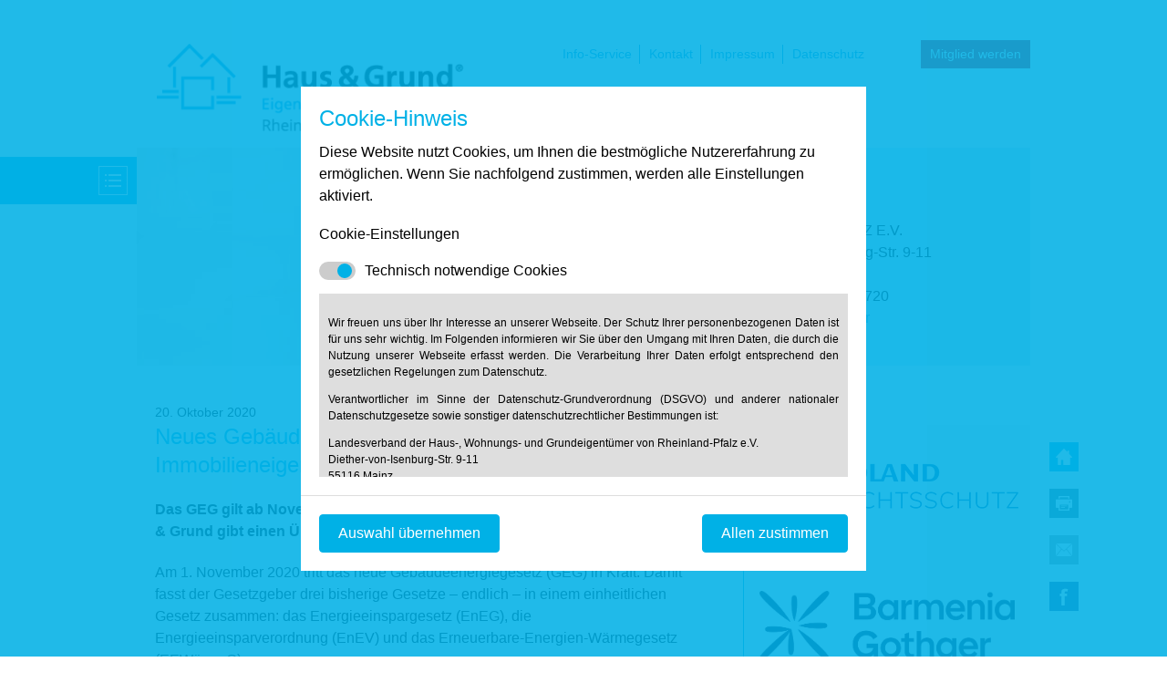

--- FILE ---
content_type: text/html; charset=UTF-8
request_url: https://hausundgrund-rlp.de/news-reader/neues-gebaeudeenergiesetz-geg-das-aendert-sich-fuer-immobilieneigentuemer
body_size: 13858
content:
<!DOCTYPE html>
<html lang="de">
<head>

      <meta charset="UTF-8">
    <title>Neues Gebäudeenergiesetz (GEG): Das ändert sich für Immobilieneigentümer - Haus & Grund RLP</title>
    <base href="https://hausundgrund-rlp.de/">

          <meta name="robots" content="index,follow">
      <meta name="description" content="Das GEG gilt ab November und fasst drei bisherige Gesetze zusammen - Haus &amp; Grund gibt einen Überblick über die Änderungen">
      <meta name="generator" content="Contao Open Source CMS">
    
    
            <link rel="stylesheet" href="/assets/css/colorbox.min.css,tablesorter.min.css,swipe.min.css,normalize.css...-29152098.css">        <script src="/assets/js/jquery.min.js-c31f118d.js"></script><style>.cookiebar{position:fixed;left:0;right:0;top:0;bottom:0;height:100%;width:100%;z-index:10000;overflow-y:auto;background-color:rgba(0,177,230,.875);display:flex;flex-direction:column;align-items:center;justify-content:center;display:none}.cookiebar a{color:#00b1e6;font-size:14px;line-height:1.5;text-decoration:none}.cookiebar.cookiebar-visible{display:flex}.cookiebar .cookiebar-modal{width:100%;max-width:640px}.cookiebar .cookiebar-body{background-color:#fff;min-height:320px;padding:20px;margin:0 10px}.cookiebar .cookiebar-headline{color:#00b1e6;font-weight:400;font-size:24px;line-height:1.25;margin-top:0;margin-bottom:10px}.cookiebar .cookiebar-subheadline{font-weight:400;font-size:16px;line-height:1.25;margin-top:0;margin-bottom:10px}.cookiebar .cookiebar-text{font-weight:400;font-size:16px;line-height:1.5;margin-top:0;margin-bottom:20px}.cookiebar .cookiebar-options .cookiebar-option{font-size:16px;cursor:pointer;display:block;overflow:hidden;line-height:1.25;padding-top:10px;padding-bottom:10px;border-bottom:1px solid #dedede;-webkit-transition:.25s;transition:.25s}.cookiebar .cookiebar-options .cookiebar-option:hover{background-color:#dedede}.cookiebar .cookiebar-options .cookiebar-option-required{pointer-events:none!important}.cookiebar .cookiebar-options .cookiebar-option .option-switch{float:left;margin-right:10px;margin-bottom:5px;border-radius:20px;height:20px;width:40px;position:relative;background-color:#ccc;-webkit-transition:.25s;transition:.25s}.cookiebar .cookiebar-options .cookiebar-option .option-switch input{opacity:0;width:0;height:0}.cookiebar .cookiebar-options .cookiebar-option .option-switch .option-switch-status{cursor:pointer;position:absolute;content:"";height:16px;width:16px;left:2px;bottom:2px;border-radius:8px;background-color:#fff;-webkit-transition:.25s;transition:.25s}.cookiebar .cookiebar-options .cookiebar-option .option-switch input:checked+.option-switch-status{background-color:#00b1e6}.cookiebar .cookiebar-options .cookiebar-option .option-switch input:checked+.option-switch-status{-webkit-transform:translateX(18px);-ms-transform:translateX(18px);transform:translateX(18px)}.cookiebar-policy{font-size:75%;padding:10px;background-color:#dedede;text-align:justify;max-height:200px;overflow-y:auto}.cookiebar-policy h1{display:none}.cookiebar .cookiebar-btn-group{padding:20px;margin:0 10px;border-top:1px solid #dedede;white-space:nowrap;background-color:#fff}.cookiebar .cookiebar-btn-group .btn{margin:0;padding:10px 20px;cursor:pointer;font-size:16px;line-height:20px;border-radius:4px;border-style:solid;border-width:1px}.cookiebar .cookiebar-btn-group .btn-primary{background-color:#00b1e6;border-color:#00b1e6;color:#fff}.cookiebar .cookiebar-btn-group .btn-recommended{float:right}.cookie-message{display:block;overflow:hidden;margin-bottom:20px;margin-top:5px}.cookie-message .cookie-message-text{font-size:12px;line-height:1.5;color:#333;margin-top:0;margin-bottom:0;text-align:center}.cookie-message .cookie-message-text a{color:#00b1e6;text-decoration:underline}@media only screen and (max-width: 400px){.cookiebar .cookiebar-text, .cookiebar .cookiebar-options .cookiebar-option {font-size:14px;}.cookiebar .cookiebar-btn-group .btn {padding: 4px 8px;font-size:12px;}</style><meta name="viewport" content="width=device-width,initial-scale=1">
  
</head>
<body id="top">

  
<!--[if lt IE 8]>
		<p>You are using an outdated browser. <a href="http://whatbrowser.org/">Upgrade your browser today</a>.</p>
	<![endif]-->


<div class="header-border"> </div>

<div class="page">

		<header class="page-header">
		
<div id="menu-system">
<div class="area-left">
      <div id="menu-left-btn">  
      <div id="blindLeftToggle"><div class="menu-left-btn-layer">Menü</div>
      <img src="files/opensauce/img/menu-left-btn.jpg">     
            </div>
          </div>    
        </div>
        
        <div class=left-menu>
      <div class=l-box>
<!-- indexer::stop -->
<nav class="mod_navigation block" id="level_1">

  
  <a href="/news-reader/neues-gebaeudeenergiesetz-geg-das-aendert-sich-fuer-immobilieneigentuemer#skipNavigation72" class="invisible">Navigation überspringen</a>

  
<ul class="level_1">
            <li class="home"><a href="/home" title="Haus &amp; Grund Rheinland-Pfalz" class="home">Start</a></li>
                <li><a href="/top-themen" title="TOP-Themen">TOP-Themen</a></li>
                <li><a href="/unser-landesverband" title="Unser Landesverband">Unser Landesverband</a></li>
                <li><a href="/mitgliedervorteile" title="Mitgliedervorteile">Mitgliedervorteile</a></li>
                <li><a href="/service-downloads" title="Service &amp; Downloads">Service & Downloads</a></li>
                <li><a href="/rechtsberatung" title="Rechtsberatung">Rechtsberatung</a></li>
                <li><a href="/rechtssichere-mietvertraege" title="Rechtssichere Mietverträge">Rechtssichere Mietverträge</a></li>
                <li><a href="/ortsverein" title="Zu Ihrem Ortsverein">Zu Ihrem Ortsverein</a></li>
                <li><a href="/info-service" title="Info-Service">Info-Service</a></li>
                <li><a href="/kontakt" title="Kontakt">Kontakt</a></li>
                <li><a href="/pressebereich-und-info-archiv" title="Pressebereich und Info-Archiv">Pressebereich und Info-Archiv</a></li>
                <li><a href="/termine-events" title="Termine">Termine</a></li>
                <li><a href="/haus-grund-tv" title="Haus &amp; Grund TV">Haus & Grund TV</a></li>
      </ul>

  <span id="skipNavigation72" class="invisible"></span>

</nav>
<!-- indexer::continue -->

</div>    
    </div>
</div>
<div class="logo-container">
<!-- indexer::stop -->
<h1 class="ce_rsce_opensauce_logo logo">
	<a href="">
								

<img src="/files/hausundgrund-rlp/logo/logo.png" width="384" height="107" alt="Haus &amp; Grund RLP">

			</a>
</h1>
<!-- indexer::continue -->

<!-- indexer::stop -->
<nav class="mod_customnav header-menu block">

  
  <a href="/news-reader/neues-gebaeudeenergiesetz-geg-das-aendert-sich-fuer-immobilieneigentuemer#skipNavigation94" class="invisible">Navigation überspringen</a>

  
<ul class="level_1">
            <li><a href="/info-service" title="Info-Service">Info-Service</a></li>
                <li><a href="/kontakt" title="Kontakt">Kontakt</a></li>
                <li><a href="/impressum" title="Impressum">Impressum</a></li>
                <li><a href="/datenschutz" title="Datenschutz">Datenschutz</a></li>
      </ul>

  <span id="skipNavigation94" class="invisible"></span>

</nav>
<!-- indexer::continue -->

<div class="head_mw">
<a href="/ortsverein">Mitglied werden</a>
</div>
</div>
<div class="tag-line">
</div>

  <div class="mod_article block" id="article-156">
    
          


        <div class="content-text">            
                            
    
                        <div class="rte">
            <div id="banner-top">
<div id="banner-img"><img src="/files/hausundgrund-rlp/bilder/pressebereich/header_pressemitteilungen_kompatibel.jpg" alt="Symbolbild Pressemitteilungen: Laptop mit Homepage von Haus &amp; Grund RLP" width="666" height="239"></div>
<div id="banner-text">HAUS &amp; GRUND<br>RHEINLAND PFALZ E.V.<br>Diether-von-Isenburg-Str. 9-11<br>55116 Mainz<br>Telefon 06131 / 619720<br><a href="/kontakt">zum Kontaktformular</a></div>
</div>
        </div>
    
            </div>



    
      </div>

	</header>
	
	
	<div class="content-wrapper">
		<section role="main" class="main-content">
			

  <div class="mod_article block" id="article-137">
    
          
<div class="mod_newsreader block">

        
  
  <div class="layout_full block">

	<p class="info" style="font-size:14px; margin-bottom:0px;">
		<time datetime="2020-10-20T11:20:00+02:00">
			20. Oktober 2020		</time>
	</p>

	<h2>Neues Gebäudeenergiesetz &#40;GEG&#41;: Das ändert sich für Immobilieneigentümer</h2>

	
			


        <div class="content-text">            
                            
    
                        <div class="rte">
            <p><strong>Das GEG gilt ab November und fasst drei bisherige Gesetze zusammen - Haus &amp; Grund gibt einen Überblick über die Änderungen</strong></p>
<p>Am 1. November 2020 tritt das neue Gebäudeenergiegesetz (GEG) in Kraft. Damit fasst der Gesetzgeber drei bisherige Gesetze – endlich – in einem einheitlichen Gesetz zusammen: das Energieeinspargesetz (EnEG), die Energieeinsparverordnung (EnEV) und das Erneuerbare-Energien-Wärmegesetz (EEWärmeG).</p>
<p><strong><a href="info-service-artikel/articles/neues-gebaeudeenergiesetz-geg-das-aendert-sich-fuer-immobilieneigentuemer">Jetzt den kompletten Artikel aus der jüngsten Ausgabe des kostenlosen digitalen Info-Services des Landesverbands lesen</a></strong></p>
<p><a href="info-service"><img style="display: block; margin-left: auto; margin-right: auto;" src="files/hausundgrund-rlp/bilder/Button_Newsletter.jpg" alt="Button Info-Service" width="600"></a></p>
        </div>
    
            </div>



	
	
</div>
  
  

</div>



        <div class="content-text">            
                            
    
                        <div class="rte">
            <p><a title="News Archiv" href="/pressemitteilungen">zur Übersicht.</a></p>
        </div>
    
            </div>



    
      </div>

					</section>

				<aside class="sidebar">
						
<div class="sidebar-modul">
<h4>Unsere Partner</h4>
<div class="partner-grau">
<div style="text-align:center; padding:20px 0; margin-bottom:25px;">
<a href="/rechtsschutz-fuer-vermieter"><img src="/files/hausundgrund-rlp/bilder/partner/roland-logo.png"></a>
</div>

<div style="text-align:center; padding:10px 0 30px 0; margin-bottom:25px;">
<a href="/gothaer" target="_self"><img src="files/hausundgrund-rlp/bilder/partner/BarmeniaGothaer_Logo.png" width="280" height="auto"></a>
</div>

<div style="text-align:center; padding:10px 0 30px 0; margin-bottom:25px;">
<a href="/solvenzcheck" target="_self"><img src="files/hausundgrund-rlp/bilder/partner/Partner-Creditreform.png" width="280" height="auto"></a>
</div>
<div style="text-align:center; padding:10px 0 30px 0; margin-bottom:25px;">
<a href="/lifta" target="_self"><img src="files/hausundgrund-rlp/bilder/partner/lifta-logo.png" width="280" height="auto"></a>
</div>
</div>
</div>
<div class="social-icon-wrap">
	<div class="social-icon">
		<a title="Startseite" href="/index.php">
			<img alt="Startseite" src="/files/opensauce/img/icons/home.png">
		</a>
	</div>
	<div class="social-icon">
		<a title="Drucken" href="javascript%3Awindow.print()">
			<img alt="Drucken" src="/files/opensauce/img/icons/print.png">
		</a>
	</div>
	<div class="social-icon">
		<a title="Kontakt" href="/kontakt">
			<img alt="Kontakt" src="/files/opensauce/img/icons/mail.png">
		</a>
	</div>
	<div class="social-icon">
		<a title="Facebook" href="https://www.facebook.com/hausundgrundRLP/" target="_blank">
			<img alt="Facebook" src="/files/opensauce/img/icons/facebook.png">
		</a>
	</div>
	
			
</div>		</aside>
			</div>
	<div class="footer-switch">
		<a href='#top'>Zum Seitenanfang</a>
	</div>
</div>
<div class="footer-position">
			<footer class="page-footer">
		
<div class="footer-navigation-wrapper">
<nav class="mod_customnav footer-navigation block">
	<a href="#skipNavigation107" class="invisible">Navigation überspringen</a>
	<ul class="level_1">
		<li class="first"><a href="/unser-landesverband" title="Unser Landesverband" class="first">Unser Landesverband</a></li>
		<li><a href="/aufgaben-des-landesverbands" title="Aufgaben des Landesverbands"> <img src="/files/opensauce/img/link-icon.png" width="10"> Aufgaben</a></li>
        <li><a href="/vorstand-von-haus-grund-rheinland-pfalz" title="Vorstand von Haus &amp; Grund Rheinland-Pfalz"><img src="/files/opensauce/img/link-icon.png" width="10"> Vorstand</a></li>
        <li><a href="/unser-landesverband/geschaeftsfuehrung" title="Ansprechpartner in der Geschäftsstelle"><img src="/files/opensauce/img/link-icon.png" width="10"> Ansprechpartner</a></li>
        <br>
        <li><a href="http://intern.hausundgrund-rlp.de/index.php" title="Ansprechpartner in der Geschäftsstelle"><img src="/files/opensauce/img/link-icon.png" width="10"> Interner Bereich</a></li>
    </ul>
  <a id="skipNavigation107" class="invisible">&nbsp;</a>
</nav>
<nav class="mod_customnav footer-navigation block">
	<a href="#skipNavigation107" class="invisible">Navigation überspringen</a>
	<ul class="level_1">
		<li class="first"><a href="/mitgliedervorteile">Mitgliedervorteile</a></li>
		<li><a href="/rechtsberatung"> <img src="/files/opensauce/img/link-icon.png" width="10"> Rechtsberatung</a></li>
        <li><a href="/rechtsschutz-fuer-vermieter"><img src="/files/opensauce/img/link-icon.png" width="10"> Rechtsschutz</a></li>
        <li><a href="/monatliches-mitgliedermagazin"><img src="/files/opensauce/img/link-icon.png" width="10"> Mitgliedermagazin</a></li>
        <li><a href="/solvenzcheck"><img src="/files/opensauce/img/link-icon.png" width="10"> Solvenzcheck</a></li>
        <a id="skipNavigation107" class="invisible">&nbsp;</a>
</nav>
<nav class="mod_customnav footer-navigation block">
  <a href="#skipNavigation53" class="invisible">Navigation überspringen</a>
<ul class="level_1" role="menubar">
            <li class="first"><a href="/service-downloads" title="Service &amp; Downloads" class="first" role="menuitem">Service &amp; Downloads</a></li>
            	<li><a href="/rechtssichere-mietvertraege" title="Rechtssichere Mietvertraege" role="menuitem"><img src="/files/opensauce/img/link-icon.png" width="10">Mietvertraege</a></li>
                <li><a href="/merkblaetter-von-haus-grund" title="Merkblätter von Haus &amp; Grund" role="menuitem"><img src="/files/opensauce/img/link-icon.png" width="10">Merkblätter</a></li>
                <li><a href="/rechtsschutz-fuer-vermieter" title="Rechtsschutz für Vermieter" role="menuitem"><img src="/files/opensauce/img/link-icon.png" width="10">Rechtsschutz</a></li>
                
                <li class="last"><a href="/musterbauvertraege" title="Musterbauverträge" class="last" role="menuitem"><img src="/files/opensauce/img/link-icon.png" width="10">Musterbauverträge</a></li>
                <li class="last"><a href="/aktueller-preisindex" title="Verbraucherpreisindex/Indexmiete" class="last" role="menuitem"><img src="/files/opensauce/img/link-icon.png" width="10">Verbraucherpreisindex/Indexmiete</a></li>
      </ul>

  <a id="skipNavigation53" class="invisible">&nbsp;</a>
</nav>
<nav class="mod_customnav footer-navigation block">
  <a href="#skipNavigation53" class="invisible">Navigation überspringen</a>
<ul class="level_1" role="menubar">
            <li class="first"><a href="/pressebereich-und-info-archiv" title="Presse" class="first" role="menuitem">Presse</a></li>
            <li class="last"><a href="/pressemitteilungen" title="Pressebereich und Info-Archiv" class="last" role="menuitem"><img src="/files/opensauce/img/link-icon.png" width="10">Pressemitteilungen</a></li>
                <li><a href="/termine-events" title="Termine" role="menuitem"><img src="/files/opensauce/img/link-icon.png" width="10">Termine</a></li>
                <li><a href="/kontakt" title="Kontakt" role="menuitem"><img src="/files/opensauce/img/link-icon.png" width="10">Kontakt</a></li>
                
      </ul>

  <a id="skipNavigation53" class="invisible">&nbsp;</a>
</nav>
<nav class="mod_customnav footer-navigation block">
  <a href="#skipNavigation53" class="invisible">Navigation überspringen</a>
<ul class="level_1" role="menubar">
            <li class="first"><a href="/service-downloads" title="Service &amp; Downloads" class="first" role="menuitem">Social</a></li>
                <li><a href="https://www.facebook.com/hausundgrundRLP/" target="_blank" title="Merkblätter von Haus &amp; Grund" role="menuitem"><img src="/files/opensauce/img/link-icon.png" width="10">Facebook</a></li>
                <li><a href="https://www.youtube.com/user/HausundGrundRLP" target="_blank" title="Merkblätter von Haus &amp; Grund" role="menuitem"><img src="/files/opensauce/img/link-icon.png" width="10">YouTube</a></li>
                <li><a href="https://twitter.com/intent/tweet?url=http%3A%2F%2Fwww.hausundgrund-rlp.de%2F&original_referer=http%3A%2F%2Fwww.hausundgrund-rlp.de%2F" target="_blank" title="Merkblätter von Haus &amp; Grund" role="menuitem"><img src="/files/opensauce/img/link-icon.png" width="10">Twitter</a></li>
                
      </ul>

  <a id="skipNavigation53" class="invisible">&nbsp;</a>
</nav>
</div>	</footer>
	</div>



  
<script src="/assets/jquery-ui/js/jquery-ui.min.js?v=1.13.2"></script>
<script>
  jQuery(function($) {
    $(document).accordion({
      // Put custom options here
      heightStyle: 'content',
      header: '.toggler',
      collapsible: true,
      create: function(event, ui) {
        ui.header.addClass('active');
        $('.toggler').attr('tabindex', 0);
      },
      activate: function(event, ui) {
        ui.newHeader.addClass('active');
        ui.oldHeader.removeClass('active');
        $('.toggler').attr('tabindex', 0);
      }
    });
  });
</script>

<script src="/assets/colorbox/js/colorbox.min.js?v=1.6.4.2"></script>
<script>
  jQuery(function($) {
    $('a[data-lightbox]').map(function() {
      $(this).colorbox({
        // Put custom options here
        loop: false,
        rel: $(this).attr('data-lightbox'),
        maxWidth: '95%',
        maxHeight: '95%'
      });
    });
  });
</script>

<script src="/assets/tablesorter/js/tablesorter.min.js?v=2.31.3.1"></script>
<script>
  jQuery(function($) {
    $('.ce_table .sortable').each(function(i, table) {
      var attr = $(table).attr('data-sort-default'),
          opts = {}, s;

      if (attr) {
        s = attr.split('|');
        opts = { sortList: [[s[0], s[1] == 'desc' | 0]] };
      }

      $(table).tablesorter(opts);
    });
  });
</script>

<script src="/assets/swipe/js/swipe.min.js?v=2.2.2"></script>
<script>
  (function() {
    var e = document.querySelectorAll('.content-slider, .slider-control'), c, i;
    for (i=0; i<e.length; i+=2) {
      c = e[i].getAttribute('data-config').split(',');
      new Swipe(e[i], {
        // Put custom options here
        'auto': parseInt(c[0]),
        'speed': parseInt(c[1]),
        'startSlide': parseInt(c[2]),
        'continuous': parseInt(c[3]),
        'menu': e[i+1]
      });
    }
  })();
</script>
<div id="cookiebar" class="cookiebar">
	<div class="cookiebar-modal ">
		<div class="cookiebar-body">
			<p class="cookiebar-headline">
				Cookie-Hinweis			</p>
			<p class="cookiebar-text">
				Diese Website nutzt Cookies, um Ihnen die bestmögliche Nutzererfahrung zu ermöglichen. Wenn Sie nachfolgend zustimmen, werden alle Einstellungen aktiviert.			</p>
			<p class="cookiebar-subheadline">
				Cookie-Einstellungen			</p>
			<div class="cookiebar-options">
				<label class="cookiebar-option cookiebar-option-required">
					<span class="option-switch">
						<input id="option-required" type="checkbox" checked>
						<span class="option-switch-status" for="option-required"></span>
					</span>
					Technisch notwendige Cookies				</label>
							</div>
							<div class="cookiebar-policy">
					


        <div class="content-text">                                    
    <h1>Datenschutz</h1>

            
                            
    
                        <div class="rte">
            <p>Wir freuen uns über Ihr Interesse an unserer Webseite. Der Schutz Ihrer personenbezogenen Daten ist für uns sehr wichtig. Im Folgenden informieren wir Sie über den Umgang mit Ihren Daten, die durch die Nutzung unserer Webseite erfasst werden. Die Verarbeitung Ihrer Daten erfolgt entsprechend den gesetzlichen Regelungen zum Datenschutz.</p>
<p>Verantwortlicher im Sinne der Datenschutz-Grundverordnung (DSGVO) und anderer nationaler Datenschutzgesetze sowie sonstiger datenschutzrechtlicher Bestimmungen ist:</p>
<p>Landesverband der Haus-, Wohnungs- und Grundeigentümer von Rheinland-Pfalz e.V.<br>Diether-von-Isenburg-Str. 9-11<br>55116 Mainz<br>Telefon: 0 61 31 / 61 97 20<br>Telefax: 0 61 31 / 61 98 68 <br>E-Mail: <a href="&#109;&#97;&#105;&#108;&#116;&#111;&#58;&#105;&#x6E;&#102;&#x6F;&#64;&#x68;&#97;&#x75;&#115;&#x75;&#110;&#x64;&#103;&#x72;&#117;&#x6E;&#100;&#x2D;&#114;&#x6C;&#112;&#x2E;&#100;&#x65;">&#105;&#x6E;&#102;&#x6F;&#64;&#x68;&#97;&#x75;&#115;&#x75;&#110;&#x64;&#103;&#x72;&#117;&#x6E;&#100;&#x2D;&#114;&#x6C;&#112;&#x2E;&#100;&#x65;</a></p>
<h3>1. Bereitstellung der Webseite und Speicherung in Logfiles</h3>
<p>Bei Aufruf unserer Webseite ist es technisch notwendig, dass über Ihren Internetbrowser Daten an unseren Webserver übermittelt werden. So werden während einer laufenden Verbindung zur Kommunikation zwischen Ihrem Internetbrowser und unserem Webserver folgende Daten aufgezeichnet:</p>
<ul>
<li>Datum und Uhrzeit des Zugriffs auf unsere Webseite</li>
<li>Name der auf unserer Webseite abgerufene Dateien</li>
<li>Verwendeter Internetbrowser und verwendetes Betriebssystem</li>
<li>Internetserviceprovider des Nutzers</li>
<li>IP-Adresse des anfordernden Rechners</li>
<li>Webseite, von der aus der Nutzer auf unsere Webseite gelangt ist</li>
<li>Webseite, die der Nutzer über unsere Webseite aufruft</li>
</ul>
<p>Die aufgelisteten Daten erheben wir, um einen reibungslosen Verbindungsaufbau der Webseite zu gewährleisten und eine komfortable Nutzung unserer Webseite durch die Nutzer zu ermöglichen.<br>Rechtsgrundlage für die Verarbeitung der Daten ist unser berechtigtes Interesse an einer korrekten Darstellung und Funktionsfähigkeit unserer Webseite gemäß Art. 6 Abs. 1 lit. f DSGVO bzw. § 25 Abs. 1 S. 1, Abs. 2 Nr. 2 TTDSG.<br>Zudem dienen die Logfiles der Auswertung der Systemsicherheit und -stabilität sowie administrativen Zwecken. Rechtsgrundlage für die vorübergehende Speicherung der Daten bzw. der Logfiles ist ebenfalls Art. 6 Abs. 1 lit. f DSGVO bzw. § 25 Abs. 1 S. 1, Abs. 2 Nr. 2 TTDSG.<br>Aus Gründen der technischen Sicherheit, insbesondere zur Abwehr von Angriffsversuchen auf unseren Webserver, werden diese Daten von uns kurzzeitig gespeichert. Anhand dieser Daten ist uns ein Rückschluss auf einzelne Personen nicht möglich. Nach spätestens sieben Tagen werden die Daten durch Verkürzung der IP-Adresse auf Domainebene anonymisiert, sodass es nicht mehr möglich ist, einen Bezug zum einzelnen Nutzer herzustellen. In anonymisierter Form werden die Daten daneben ggf. zu statistischen Zwecken verarbeitet. Eine Speicherung dieser Daten zusammen mit anderen personenbezogenen Daten des Nutzers, ein Abgleich mit anderen Datenbeständen oder eine Weitergabe an Dritte findet zu keinem Zeitpunkt statt.</p>
<h3>2. Kontaktformular</h3>
<p>Auf unserer Webseite ist ein Kontaktformular eingebunden, welches Sie für die elektronische Kontaktaufnahme nutzen können. Nehmen Sie diese Möglichkeit wahr, so werden die von Ihnen in der Eingabemaske eingegebenen Daten an uns übermittelt und gespeichert:</p>
<ul>
<li>Name</li>
<li>E-Mail-Adresse</li>
<li>der von Ihnen eingegebene Text im Freifeld</li>
</ul>
<p>Rechtsgrundlage für die Verarbeitung der Daten ist Art. 6 Abs. 1 lit. f DSGVO. Die Daten werden ausschließlich zur Bearbeitung der Kontaktaufnahme und der sich anschließenden Kommunikation verwendet. Es erfolgt in diesem Zusammenhang keine Weitergabe der Daten an Dritte. Sofern wir die Daten für andere Zwecke verwenden, holen wir im Vorfeld Ihre Einwilligung ein. Die personenbezogenen Daten aus der Eingabemaske werden gelöscht, wenn die jeweilige Kommunikation mit Ihnen beendet ist, d.h. sobald sich aus den Umständen entnehmen lässt, dass der betroffene Sachverhalt abschließend geklärt ist. Die während des Absendevorgangs zusätzlich erhobenen personenbezogenen Daten werden spätestens nach einer Frist von sieben Tagen gelöscht.</p>
<h3>3. Datenweitergabe und Empfänger</h3>
<p>Eine Übermittlung Ihrer personenbezogenen Daten an Dritte findet nicht statt, außer</p>
<ul>
<li>wenn wir in der Beschreibung der jeweiligen Datenverarbeitung explizit darauf hingewiesen haben,</li>
<li>wenn Sie Ihre ausdrückliche Einwilligung nach Art. 6 Abs. 1 S. 1 lit. a DSGVO dazu erteilt haben,</li>
<li>die Weitergabe nach Art. 6 Abs. 1 S. 1 lit. f DSGVO zur Geltendmachung, Ausübung oder Verteidigung von Rechtsansprüchen erforderlich ist und kein Grund zur Annahme besteht, dass Sie ein überwiegendes schutzwürdiges Interesse an der Nichtweitergabe Ihrer Daten haben,</li>
<li>im Fall, dass für die Weitergabe nach Art. 6 Abs. 1 S. 1 lit. c DSGVO eine gesetzliche Verpflichtung besteht und soweit dies nach Art. 6 Abs. 1 S. 1 lit. b DSGVO für die Abwicklung von Vertragsverhältnissen mit Ihnen erforderlich ist.</li>
</ul>
<p>Für die Abwicklung unserer Services nutzen wir darüber hinaus externe Dienstleister, die wir sorgfältig ausgewählt und schriftlich beauftragt haben. Sie sind an unsere Weisungen gebunden und werden von uns regelmäßig kontrolliert. Mit den externen Dienstleistern haben wir erforderlichenfalls Auftragsverarbeitungsverträge gem. Art. 28 DSGVO geschlossen. Zu den Dienstleistern gehören solche für IT-Dienstleistungen und Marketing, Kredit- und Finanzdienstleistungsinstitute, Rechtsanwälte und Steuerberater oder Auskunfteien.</p>
<h3><strong>4. Dauer der Speicherung personenbezogener Daten</strong></h3>
<p>Die Dauer der Speicherung von personenbezogenen Daten bemisst sich nach den jeweils einschlägigen gesetzlichen Aufbewahrungsfristen (z.B. aus dem Handelsrecht und dem Steuerrecht). Nach Ablauf der jeweiligen Frist werden die entsprechenden Daten routinemäßig gelöscht. Sofern Daten zur Vertragserfüllung oder Vertragsanbahnung erforderlich sind oder unsererseits ein berechtigtes Interesse an der Weiterspeicherung besteht, werden die Daten gelöscht, wenn sie zu diesen Zwecken nicht mehr erforderlich sind oder Sie von Ihrem Widerrufs- oder Widerspruchsrecht Gebrauch gemacht haben.</p>
<h3>5. Verwendung von Cookies</h3>
<p>Auf unseren Webseiten setzen wir Cookies ein. Cookies werden auf Ihrem Rechner gespeichert und von diesem an unsere Webseiten übermittelt. Ein Cookie enthält eine charakteristische Zeichenfolge, die eine eindeutige Identifizierung Deines Webbrowsers beim erneuten Aufrufen unserer Webseite ermöglicht.<br>Cookies zur Reichweitenmessung ermöglichen es uns, anonyme statistische Informationen über die Nutzung unserer Webseite zu erhalten und zu verstehen, wie Besucher mit unseren Webseiten interagieren. Mithilfe dieser Cookies können wir beispielsweise die Besucherzahlen auf unseren Webseiten ermitteln und unsere Webseiteninhalte optimieren.</p>
<h3>6. Ihre Betroffenenrechte</h3>
<p>Verarbeiten wir Ihre personenbezogenen Daten, sind Sie eine betroffene Person gemäß Art. 4 Nr. 1 DSGVO mit folgenden Rechten gegenüber uns:</p>
<h4>6.1 Auskunft</h4>
<p>Sie können von uns gemäß Art. 15 DSGVO eine Bestätigung darüber verlangen, ob personenbezogene Daten, die Sie betreffen, von uns verarbeitet werden. Sofern wir Ihre personenbezogenen Daten verarbeiten, können Sie von uns über folgende Informationen Auskunft verlangen:</p>
<ul>
<li>die Verarbeitungszwecke;</li>
<li>die Kategorien Ihrer personenbezogenen Daten, die wir verarbeiten;</li>
<li>die Empfänger bzw. die Kategorien von Empfängern, gegenüber denen wir Ihre personenbezogenen Daten offengelegt haben bzw. offenlegen werden;</li>
<li>(sofern möglich) die geplante Dauer, für die wir Ihre personenbezogenen Daten speichern oder, falls dies nicht möglich ist, die Kriterien für die Festlegung der Speicherdauer;</li>
<li>das Bestehen eines Rechts auf Berichtigung oder Löschung der Sie betreffenden personenbezogenen Daten, eines Rechts auf Einschränkung der Verarbeitung durch uns oder eines Widerspruchsrechts gegen diese Verarbeitung;</li>
<li>das Bestehen eines Beschwerderechts bei einer Aufsichtsbehörde;</li>
<li>alle verfügbaren Informationen über die Herkunft der Daten, sofern die personenbezogenen Daten nicht bei Ihnen erhoben wurden;</li>
<li>das Bestehen einer automatisierten Entscheidungsfindung einschließlich Profiling (Art. 22 Abs. 1 und 4 DSGVO) und – zumindest in diesen Fällen – aussagekräftige Informationen über die involvierte Logik sowie die Tragweite und die angestrebten Auswirkungen einer derartigen Verarbeitung für Sie.</li>
</ul>
<p>Ihnen steht das Recht zu, Auskunft darüber zu verlangen, ob die Sie betreffenden personenbezogenen Daten in ein Drittland oder an eine internationale Organisation übermittelt werden. In diesem Zusammenhang können Sie verlangen, über die geeigneten Garantien gem. Art. 46 DSGVO im Zusammenhang mit der Übermittlung unterrichtet zu werden.</p>
<h4>6.2 Recht auf Berichtigung</h4>
<p>Sie haben gemäß Art. 16 DSGVO das Recht, von uns die Berichtigung und/oder Vervollständigung Ihrer unrichtigen personenbezogenen Daten zu verlangen.</p>
<h4>6.3 Recht auf Löschung</h4>
<p>Sie können von uns gemäß Art. 17 DSGVO verlangen, dass Ihre personenbezogenen Daten unverzüglich gelöscht werden. Wir sind verpflichtet, Ihre Daten unverzüglich zu löschen, sofern einer der folgenden Gründe zutrifft:</p>
<ul>
<li>Ihre personenbezogenen Daten sind für die Zwecke, für die sie erhoben oder auf sonstige Weise verarbeitet wurden, nicht mehr notwendig.</li>
<li>Sie widerrufen Ihre Einwilligung, auf die wir die Verarbeitung gemäß Art. 6 Abs. 1 lit. a DSGVO oder Art. 9 Abs. 2 lit. a DSGVO stützen, und es fehlt an einer anderweitigen Rechtsgrundlage für die Verarbeitung.</li>
<li>Sie legen gemäß Art. 21 Abs. 1 DSGVO Widerspruch gegen die Verarbeitung ein und es liegen keine vorrangigen berechtigten Gründe für die Verarbeitung vor, oder Sie legen gemäß Art. 21 Abs. 2 DSGVO Widerspruch gegen die Verarbeitung ein.</li>
<li>Ihre personenbezogenen Daten wurden unrechtmäßig verarbeitet.</li>
<li>Die Löschung Ihrer personenbezogenen Daten ist zur Erfüllung einer rechtlichen Verpflichtung nach dem Unionsrecht oder dem Recht der Mitgliedsstaaten erforderlich, dem wir unterliegen.</li>
<li>Ihre personenbezogenen Daten wurden in Bezug auf angebotene Dienste der Informationsgesellschaft gemäß Art. 8 Abs. 1 DSGVO erhoben.</li>
</ul>
<p>Haben wir Ihre personenbezogenen Daten öffentlich gemacht und sind wir gemäß Art. 17 Abs. 1 DSGVO zu deren Löschung verpflichtet, so treffen wir unter Berücksichtigung der verfügbaren Technologie und der Implementierungskosten angemessene Maßnahmen, auch technischer Art, um die für die Datenverarbeitung Verantwortlichen, die die personenbezogenen Daten verarbeiten, darüber zu informieren, dass Sie als betroffene Person von ihnen die Löschung aller Links zu Ihren personenbezogenen Daten oder von Kopien oder Replikationen Ihrer personenbezogenen Daten verlangt haben.</p>
<p>Das Recht auf Löschung besteht nicht, soweit die Verarbeitung erforderlich ist</p>
<ul>
<li>zur Ausübung des Rechts auf freie Meinungsäußerung und Information;</li>
<li>zur Erfüllung einer rechtlichen Verpflichtung, der wir unterliegen, oder zur Wahrnehmung einer Aufgabe, die im öffentlichen Interesse liegt oder in Ausübung öffentlicher Gewalt erfolgt, die uns übertragen wurde;</li>
<li>aus Gründen des öffentlichen Interesses im Bereich der öffentlichen Gesundheit (Art. 9 Abs. 2 lit. h und i sowie Art. 9 Abs. 3 DSGVO);</li>
<li>für im öffentlichen Interesse liegende Archivzwecke, wissenschaftliche oder historische Forschungszwecke oder für statistische Zwecke gem. Art. 89 Abs. 1 DS-GVO, soweit das genannte Recht voraussichtlich die Verwirklichung der Ziele dieser Verarbeitung unmöglich macht oder ernsthaft beeinträchtigt, oder</li>
<li>zur Geltendmachung, Ausübung oder Verteidigung von Rechtsansprüchen.</li>
</ul>
<h4>6.4 Recht auf Einschränkung der Verarb<strong>eitung</strong></h4>
<p>Unter den folgenden Voraussetzungen können Sie gemäß Art. 18 DSGVO die Einschränkung der Verarbeitung Ihrer personenbezogenen Daten verlangen:</p>
<ul>
<li>wenn die Richtigkeit Ihrer personenbezogenen Daten für eine Dauer bestritten wird, die es uns ermöglicht, die Richtigkeit der personenbezogenen Daten zu überprüfen;</li>
<li>wenn die Verarbeitung unrechtmäßig ist und Sie die Löschung der personenbezogenen Daten ablehnen und stattdessen die Einschränkung der Nutzung der personenbezogenen Daten verlangen;</li>
<li>wenn wir Ihre personenbezogenen Daten für die Zwecke der Verarbeitung nicht länger benötigen, Sie diese jedoch zur Geltendmachung, Ausübung oder Verteidigung von Rechtsansprüchen brauchen, oder</li>
<li>wenn Sie Widerspruch gegen die Verarbeitung gemäß Art. 21 Abs. 1 DSGVO eingelegt haben und noch nicht feststeht, ob unsere berechtigten Gründe gegenüber Ihren Gründen überwiegen.</li>
</ul>
<p>Wurde die Verarbeitung Ihrer personenbezogenen Daten eingeschränkt, dürfen diese Daten – von ihrer Speicherung abgesehen – nur mit Ihrer Einwilligung oder zur Geltendmachung, Ausübung oder Verteidigung von Rechtsansprüchen oder zum Schutz der Rechte einer anderen natürlichen oder juristischen Person oder aus Gründen eines wichtigen öffentlichen Interesses der Union oder eines Mitgliedsstaats verarbeitet werden. Wurde die Einschränkung der Verarbeitung nach den o.g. Voraussetzungen eingeschränkt, werden Sie von uns unterrichtet, bevor die Einschränkung aufgehoben wird.</p>
<h4>6.5 Recht auf Unterrichtung</h4>
<p>Haben Sie das Recht auf Berichtigung, Löschung oder Einschränkung der Verarbeitung gegenüber uns geltend gemacht, sind wir gemäß Art. 19 DSGVO verpflichtet, allen Empfängern, denen Ihre personenbezogenen Daten von uns offengelegt wurden, diesen Umstand mitzuteilen, es sei denn, dies erweist sich als unmöglich oder ist mit einem unverhältnismäßigen Aufwand verbunden. Ihnen steht uns gegenüber das Recht zu, über diese Empfänger unterrichtet zu werden.</p>
<h4>6.6 Recht auf Datenübertragbarkeit</h4>
<p>Sie haben gemäß Art. 20 DSGVO das Recht, Ihre personenbezogenen Daten, die Sie uns bereitgestellt haben, in einem strukturierten, gängigen und maschinenlesbaren Format zu erhalten. Außerdem haben Sie das Recht, diese Daten einem anderen Verantwortlichen ohne Behinderung durch uns zu übermitteln, sofern</p>
<ul>
<li>die Verarbeitung auf einer Einwilligung (Art. 6 Abs. 1 lit. a DSGVO bzw. Art. 9 Abs. 2 lit. DSGVO) oder auf einem Vertrag gem. Art. 6 Abs. 1 lit. b DSGVO beruht und</li>
<li>die Verarbeitung mithilfe automatisierter Verfahren erfolgt.</li>
</ul>
<p>In Ausübung dieses Rechts haben Sie ferner das Recht, zu erwirken, dass Ihre personenbezogenen Daten direkt von uns einem anderen Verantwortlichen übermittelt werden, soweit dies technisch machbar ist. Freiheiten und Rechte anderer Personen dürfen hierdurch nicht beeinträchtigt werden. Das Recht auf Datenübertragbarkeit gilt nicht für eine Verarbeitung personenbezogener Daten, die für die Wahrnehmung einer Aufgabe erforderlich ist, die im öffentlichen Interesse liegt oder in Ausübung öffentlicher Gewalt erfolgt, die uns übertragen wurde.</p>
<h4>6.7 Widerspruchsrecht</h4>
<p>Sie haben gemäß Art. 21 DSGVO das Recht, aus Gründen, die sich aus Ihrer besonderen Situation ergeben, jederzeit gegen die Verarbeitung Ihrer personenbezogenen Daten, die auf Grundlage von Art. 6 Abs. 1 lit. e oder f DSGVO erfolgt, Widerspruch einzulegen; dies gilt auch für ein auf diese Bestimmungen gestütztes Profiling. Wir verarbeiten Ihre personenbezogenen Daten in der Folge nicht weiter, es sei denn, wir können zwingende schutzwürdige Gründe für unsere Verarbeitung nachweisen, die Ihre Interessen, Rechte und Freiheiten überwiegen, oder die Verarbeitung dient der Geltendmachung, Ausübung oder Verteidigung von Rechtsansprüchen.</p>
<h4>6.8 Recht auf Widerruf der datenschutzrechtlichen Einwilligungserklärung</h4>
<p>Sie haben das Recht, Ihre datenschutzrechtliche Einwilligungserklärung jederzeit uns gegenüber zu widerrufen. Durch den Widerruf der Einwilligung wird die Rechtmäßigkeit der aufgrund der Einwilligung bis zum Widerruf erfolgten Verarbeitung nicht berührt.</p>
<h4>6.9 Automatisierte Entscheidung im Einzelfall einschließlich Profiling</h4>
<p>Sie haben gemäß Art. 22 DSGVO das Recht, nicht einer ausschließlich auf einer automatisierten Verarbeitung – einschließlich Profiling – beruhenden Entscheidung unterworfen zu werden, die Ihnen gegenüber rechtliche Wirkung entfaltet oder Sie in ähnlicher Weise erheblich beeinträchtigt. Dies gilt nicht, wenn die Entscheidung</p>
<ul>
<li>für den Abschluss oder die Erfüllung eines Vertrags zwischen Ihnen und uns erforderlich ist,</li>
<li>aufgrund von Rechtsvorschriften der Union oder der Mitgliedsstaaten, denen wir unterliegen, zulässig ist und diese Rechtsvorschriften angemessene Maßnahmen zur Wahrung Ihrer Rechte und Freiheiten sowie Ihren berechtigten Interessen enthalten oder</li>
<li>mit Ihrer ausdrücklichen Einwilligung erfolgt.</li>
</ul>
<h4>6.10 Recht auf Beschwerde</h4>
<p>Unbeschadet eines anderweitigen verwaltungsrechtlichen oder gerichtlichen Rechtsbehelfs steht Ihnen das Recht auf Beschwerde bei einer Aufsichtsbehörde zu, wenn Sie der Ansicht sind, dass die von uns vorgenommene Verarbeitung Ihrer personenbezogenen Daten gegen die DSGVO verstößt.</p>
<p>Zuständige Aufsicht für uns ist:</p>
<p>Der Landesbeauftragte für den Datenschutz und die Informationsfreiheit Rheinland-Pfalz</p>
<p>Hintere Bleiche 34<br>55116 Mainz<br>Telefon: 06131/8920-0<br>Fax: 06131/8920-299<br>E-Mail: <a href="&#109;&#97;&#105;&#108;&#116;&#111;&#58;&#112;&#x6F;&#115;&#x74;&#115;&#x74;&#101;&#x6C;&#108;&#x65;&#64;&#x64;&#97;&#x74;&#101;&#x6E;&#115;&#x63;&#104;&#x75;&#116;&#x7A;&#46;&#x72;&#108;&#x70;&#46;&#x64;&#101;">&#112;&#x6F;&#115;&#x74;&#115;&#x74;&#101;&#x6C;&#108;&#x65;&#64;&#x64;&#97;&#x74;&#101;&#x6E;&#115;&#x63;&#104;&#x75;&#116;&#x7A;&#46;&#x72;&#108;&#x70;&#46;&#x64;&#101;</a></p>
<h3>7. Social Media Plugins</h3>
<h4>&nbsp;</h4>
<h4>7.1 Facebook</h4>
<p>Auf unserer Webseite sind Plugins des sozialen Netzwerks Facebook, Anbieter Facebook Inc., 1 Hacker Way, Menlo Park, California 94025, USA, integriert. Die Facebook-Plugins erkennen Sie an dem Facebook-Logo auf unserer Seite. Verantwortlicher für die Verarbeitung personenbezogener Daten ist, wenn Sie außerhalb der USA oder Kanada leben, die Facebook Ireland Ltd., 4 Grand Canal Square, Grand Canal Harbour, Dublin 2, Ireland. Wenn Sie unsere Seite besuchen, wird über das Plugin eine direkte Verbindung zwischen Ihrem Browser und dem Facebook-Server hergestellt. Hierdurch erhält Facebook die Information, dass Sie mit Ihrer IP-Adresse unsere Webseite besucht haben.<br>Wir weisen darauf hin, dass wir als Anbieter der Seite keine Kenntnis vom Inhalt der übermittelten Daten sowie deren Nutzung durch Facebook erhalten. Weitere Informationen über die Erhebung, Verarbeitung und Nutzung personenbezogener Daten durch Facebook sowie zu Einstellungsmöglichkeiten zum Schutz Ihrer Privatsphäre finden Sie in der Datenschutzerklärung von Facebook.<br>Wenn Sie nicht wünschen, dass Facebook den Besuch unserer Webseite Ihrem Facebook-Nutzerkonto zuordnen kann, loggen Sie sich bitte aus Ihrem Facebook-Benutzerkonto aus, bevor Sie unsere Webseite besuchen.</p>
<h4>7.2 YouTube</h4>
<p>Wir nutzen auf unserer Webseite Videos von YouTube und YouTube Plugins. YouTube ist ein Dienst der YouTube LLC („YouTube“), 901 Cherry Ave., San Bruno, CA 94066, USA und wird von dieser bereitgestellt. Die YouTube LLC ist eine Tochtergesellschaft der Google Ireland Limited („Google“), Gordon House, Barrow Street, Dublin 4, Irland.<br>Die Einbindung von YouTube erfolgt durch das Einbetten des Services auf unserer Webseite mittels eines sog. „iFrames“. Beim Laden dieses iFrames erheben YouTube bzw. Google unter Umständen Informationen (auch personenbezogene Daten) und verarbeiten diese. Dabei kann nicht ausgeschlossen werden, dass YouTube bzw. Google die Informationen auch an einen Server in einem Drittland übermittelt.<br>Durch die Einbindung von YouTube verfolgen wir den Zweck, Ihnen verschiedene Videos auf unserer Webseite präsentieren zu können, damit Sie diese unmittelbar auf unserer Webseite anschauen können.</p>
<p>Rechtsgrundlage für die hier beschriebene Verarbeitung personenbezogener Daten ist Art. 6 Abs. 1 lit. f) DSGVO. Unser hierfür erforderliches berechtigtes Interesse liegt dabei in dem großen Nutzen, den YouTube bietet. Durch die Einbindung von externen Videos entlasten wir unsere Server und können entsprechende Ressourcen anderweitig nutzen. Dies kann u.a. Stabilität unserer Server erhöhen. YouTube bzw. Google hat darüber hinaus ein berechtigtes Interesse an den erhobenen (personenbezogenen) Daten um die eigenen Dienste zu verbessern.</p>
<h3>8. Newsletter (Info-Service)</h3>
<p>Wenn Sie unseren Newsletter per E-Mail beziehen möchten, benötigen wir von Ihnen Vor- und Nachnamen, die bevorzugte Ansprache sowie eine E-Mail-Adresse. Weitere Daten werden nicht erhoben. Diese Daten verwenden wir ausschließlich für den Versand der angeforderten Informationen.</p>
<p>Hierüber nehmen wir statistische Erhebungen vor. Dazu gehören die Informationen, ob der Newsletter geöffnet wurde und welche Links geklickt wurden. Diese Informationen können aus technischen Gründen zwar den einzelnen Newsletter-Empfängern zugeordnet werden, es ist jedoch nicht der Verarbeitungszweck für unsere Auswertungen. Die Auswertungen dienen uns allein dazu, die Lesegewohnheiten unserer Nutzer zu erkennen und unsere Inhalte auf Sie anzupassen oder unterschiedliche Inhalte entsprechend den Interessen auch einzelner Nutzer zu versenden. Die erteilte Einwilligung&nbsp; zum Erhalt des Newsletters können Sie über einen Link im Newsletter oder über das Abmeldeformular unter <a href="http://www.hausundgrund-rlp.de/info-service">www.hausundgrund-rlp.de/info-service </a>jederzeit widerrufen.</p>
<h3>9. YouTube</h3>
<p>Wir haben Videos in unserer Webseite eingebunden, die bei YouTube (Google Inc., 1600 Amphitheatre Parkway, Mountain View CA 94043, USA) gespeichert sind und von unserer Webseite aus direkt abspielbar sind.</p>
<p>Bei der Einbindung werden in Teilbereichen eines Browserfensters Inhalte von YouTube abgebildet. Abgerufen werden die Videos jedoch erst durch gesondertes Anklicken (sog. „Framing“). Mit Aufruf der (Unter-)Seite unserer Webseite wird eine Verbindung zu den YouTube-Servern hergestellt und dabei der Inhalt dargestellt.</p>
<p>Die Einbindung von YouTube-Inhalten erfolgt im „erweiterten Datenschutzmodus”. Diesen stellt YouTube selbst bereit und sichert damit zu, dass durch die Einbettung keine Cookies gesetzt werden. Wenn Sie YouTube auf unserer Webseite aufrufen, während Sie in Ihrem YouTube- oder Google-Profil eingeloggt sind, können YouTube und Google dieses Ereignis allerdings mit dem jeweiligen Profil verknüpfen.<br>Wir nutzen Youtube, um Videos auf unserer Webseite einzubetten.<br>Verarbeitete Daten:</p>
<ul>
<li>Nutzungsdaten</li>
<li>Accountdaten</li>
</ul>
<p>Rechtsgrundlage für diese Datenverarbeitung ist Ihre Einwilligung, die Sie durch Ihren Klick auf das Video erklären, Art. 6 Abs. 1 lit. a DSGVO.</p>
<p>Wenn Sie die Zuordnung nicht wünschen, ist es erforderlich, dass Sie sich vor dem Aufruf unserer Webseite bei Google ausloggen. Sie können, wie oben dargestellt, Ihren Browser so konfigurieren, dass er Cookies abweist. Alternativ können Sie die Erfassung der durch Cookies erzeugten und auf Ihre Nutzung dieser Webseite bezogenen Daten sowie die Verarbeitung dieser Daten durch Google verhindern, indem Sie in den Google-Einstellungen für Werbung (<a href="https://safety.google/intl/de_de/privacy/ads-and-data/" target="_blank" rel="noopener">https://safety.google/intl/de_de/privacy/ads-and-data/</a>) die Schaltfläche „Personalisierte Werbung deaktivieren“ anklicken. In diesem Fall wird Google nur nicht-individualisierte Werbung anzeigen.</p>
<h3>10. Online-Solvenzcheck über CRIF GmbH</h3>
<p>Wir bieten einen Online-Solvenzcheck (Mieterbonitätsprüfung) für Vermieter über den Dienstleister CRIF GmbH an. Der kostenpflichtige Service wird über die Webseite <a href="http://www.mietvertraege-rlp.de/">www.mietvertraege-rlp.de</a> vertrieben.</p>
<p>Wir übermitteln im Rahmen dieses Services erhobene personenbezogene Daten an die CRIF GmbH, Leopoldstr. 244, 80807 München.</p>
<p>Rechtsgrundlage dieser Übermittlungen ist Art. 6 Abs. 1 S. 1 lit. a DSGVO bzw. Art. 6 Abs. 1 S. 1 lit. b DSGVO (Durchführung eines Vertrages bzw. Durchführung vorvertraglicher Maßnahmen). Verarbeitet werden personenbezogene Daten, um Vermietern Informationen zur Beurteilung der Bonität von potentiellen Mietern zu geben. Die Bonitätsprüfung dient der Bewahrung der Vermieter vor finanziellen Verlusten und eröffnet gleichzeitig die Möglichkeit, die Mieter durch Beratung vor einer übermäßigen finanziellen Belastung/Verschuldung zu bewahren.</p>
<p>Nähere Informationen zur Tätigkeit der CRIF GmbH können Sie jederzeit unter <a href="http://www.crif.de/datenschutz" target="_blank" rel="noopener">www.crif.de/datenschutz</a> abrufen.</p>
<h3>11. Kontakt</h3>
<p>Bei Fragen zur Erhebung, Verarbeitung oder Nutzung Ihrer personenbezogenen Daten, bei Auskünften, Berichtigung, Sperrung oder Löschung von Daten sowie Widerruf erteilter Einwilligungen oder Widerspruch gegen eine bestimmte Datenverwendung wenden Sie sich bitte an die oben genannte Adresse oder die E-Mail-Adresse <a href="&#109;&#97;&#105;&#108;&#116;&#111;&#58;&#115;&#x68;&#111;&#x70;&#64;&#x68;&#97;&#x75;&#115;&#x75;&#110;&#x64;&#103;&#x72;&#117;&#x6E;&#100;&#x2D;&#114;&#x6C;&#112;&#x2E;&#100;&#x65;">&#105;&#x6E;&#102;&#x6F;&#64;&#x68;&#97;&#x75;&#115;&#x75;&#110;&#x64;&#103;&#x72;&#117;&#x6E;&#100;&#x2D;&#114;&#x6C;&#112;&#x2E;&#100;&#x65;</a></p>
<h3>12. Anpassung der Datenschutzerklärung</h3>
<p>Durch die Weiterentwicklung unserer Webseite oder die Implementierung neuer Technologien kann es notwendig werden, diese Datenschutzerklärung zu ändern. Wir behalten uns daher vor, die Datenschutzerklärung jederzeit mit Wirkung für die Zukunft zu ändern. Wir empfehlen Ihnen daher, diese Seite regelmäßig zu besuchen, um sich über gegebenenfalls erfolgte Aktualisierungen zu informieren.</p>
<p>Stand: 16.04.2025</p>
<p>&nbsp;</p>
        </div>
    
            </div>




				</div>
					</div>
		<div class="cookiebar-btn-group">
			<button id="btn-required" class="btn btn-primary btn-required" aria-label="Auswahl übernehmen">
				Auswahl übernehmen</button>
			<button id="btn-recommended" class="btn btn-primary btn-recommended" aria-label="Mit empfohlener Auswahl fortfahren">
				Allen zustimmen</button>
		</div>
	</div>
</div>

<script>
	// Cookies Options
	var maxAge = 2592000;

	// Check Cookie Options
	function checkCookieOptions() {
		document.cookie = 'cookieRequired=1;path=/;max-age=' + maxAge;
		if ($('#option-analytics').is(':checked')) {
			document.cookie = 'cookieAnalytics=1;path=/;max-age=' + maxAge;
		} else {
			document.cookie = 'cookieAnalytics=0;path=/;max-age=' + maxAge;
		}
	}

	// Required Cookies
	$('#btn-required').on('click', function(e) {
		e.preventDefault();
		checkCookieOptions();
		setTimeout(function() {
			$('#cookiebar').removeClass('cookiebar-visible');
			location.reload();
		}, 500);
	});

	// Recommend Cookies
	$('#btn-recommended').on('click', function(e) {
		e.preventDefault();
		$('#cookiebar .cookiebar-option input').attr('checked', true);
		checkCookieOptions();
		setTimeout(function() {
			$('#cookiebar').removeClass('cookiebar-visible');
			location.reload();
		}, 500);
	});

	// Update Cookie Options
	$(document).on('click', '.cookie-message-link-options', function(e) {
		e.preventDefault();
		$('#cookiebar').addClass('cookiebar-visible');
		return false;
	})

	// Required Cookies
	$(function() {
		if (document.cookie.indexOf('cookieRequired=1') == -1) {
			$('#cookiebar').addClass('cookiebar-visible');
		} else {
			$('#cookiebar').removeClass('cookiebar-visible');
		}
	});
</script>

<script src="/files/opensauce/js/jquery-migrate-1.4.1.min.js"></script>
<script src="/files/opensauce/js/script.js"></script>
<script src="/files/opensauce/js/menu.js"></script>
<script src="/files/opensauce/js/menu-position.js"></script>
<script>
 setTimeout(function(){
    	$(".left-menu").addClass("visible");
    	$(".right-menu").addClass("visible");
    	$(".waiting-map").addClass("invisible");
    }, 1000);
</script>
<script>
$(window).scroll(function() {    
    var scroll = $(window).scrollTop();
     if (scroll > 310) {
      $(".social-icon-wrap").addClass("social-icon-wrap-fix");
      $(".social-icon-wrap-fix").css("right", menu_btn_pos_left + 229);          
    }
    else{
    	$(".social-icon-wrap").removeClass("social-icon-wrap-fix");
      $(".social-icon-wrap").removeAttr("style");
    }  
});
</script>
  <script type="application/ld+json">
{
    "@context": "https:\/\/schema.org",
    "@graph": [
        {
            "@type": "WebPage"
        }
    ]
}
</script>
<script type="application/ld+json">
{
    "@context": "https:\/\/schema.contao.org",
    "@graph": [
        {
            "@type": "Page",
            "fePreview": false,
            "groups": [],
            "noSearch": false,
            "pageId": 68,
            "protected": false,
            "title": "Neues Gebäudeenergiesetz (GEG): Das ändert sich für Immobilieneigentümer"
        }
    ]
}
</script></body>
</html>


--- FILE ---
content_type: text/css
request_url: https://hausundgrund-rlp.de/assets/css/colorbox.min.css,tablesorter.min.css,swipe.min.css,normalize.css...-29152098.css
body_size: 17589
content:
#colorbox,#cboxOverlay,#cboxWrapper{position:absolute;top:0;left:0;z-index:9999;overflow:hidden;-webkit-transform:translate3d(0,0,0)}#cboxWrapper{max-width:none}#cboxOverlay{position:fixed;width:100%;height:100%}#cboxMiddleLeft,#cboxBottomLeft{clear:left}#cboxContent{position:relative}#cboxLoadedContent{overflow:auto;-webkit-overflow-scrolling:touch}#cboxTitle{margin:0}#cboxLoadingOverlay,#cboxLoadingGraphic{position:absolute;top:0;left:0;width:100%;height:100%}#cboxPrevious,#cboxNext,#cboxClose,#cboxSlideshow{cursor:pointer}.cboxPhoto{float:left;margin:auto;border:0;display:block;max-width:none;-ms-interpolation-mode:bicubic}.cboxIframe{width:100%;height:100%;display:block;border:0;padding:0;margin:0}#colorbox,#cboxContent,#cboxLoadedContent{box-sizing:content-box;-moz-box-sizing:content-box;-webkit-box-sizing:content-box}#cboxOverlay{background:#000;opacity:.9;filter:alpha(opacity = 90)}#colorbox{outline:0}#cboxContent{margin-top:20px;background:#000}.cboxIframe{background:#fff}#cboxError{padding:50px;border:1px solid #ccc}#cboxLoadedContent{border:5px solid #000;background:#fff}#cboxTitle{position:absolute;top:-20px;left:0;color:#ccc}#cboxCurrent{position:absolute;top:-20px;right:0;color:#ccc}#cboxLoadingGraphic{background:url(../../assets/colorbox/images/loading.gif) no-repeat center center}#cboxPrevious,#cboxNext,#cboxSlideshow,#cboxClose{border:0;padding:0;margin:0;overflow:visible;width:auto;background:0 0}#cboxPrevious:active,#cboxNext:active,#cboxSlideshow:active,#cboxClose:active{outline:0}#cboxSlideshow{position:absolute;top:-20px;right:90px;color:#fff}#cboxPrevious{position:absolute;top:50%;left:5px;margin-top:-32px;background:url(../../assets/colorbox/images/controls.png) no-repeat top left;width:28px;height:65px;text-indent:-9999px}#cboxPrevious:hover{background-position:bottom left}#cboxNext{position:absolute;top:50%;right:5px;margin-top:-32px;background:url(../../assets/colorbox/images/controls.png) no-repeat top right;width:28px;height:65px;text-indent:-9999px}#cboxNext:hover{background-position:bottom right}#cboxClose{position:absolute;top:5px;right:5px;display:block;background:url(../../assets/colorbox/images/controls.png) no-repeat top center;width:38px;height:19px;text-indent:-9999px}#cboxClose:hover{background-position:bottom center}
table.sortable thead th{background-image:url(../../assets/tablesorter/images/default.svg);background-repeat:no-repeat;background-position:center right}table.sortable thead th.tablesorter-headerAsc{background-image:url(../../assets/tablesorter/images/asc.svg)}table.sortable thead th.tablesorter-headerDesc{background-image:url(../../assets/tablesorter/images/desc.svg)}
.content-slider{overflow:hidden;visibility:hidden;position:relative}.slider-wrapper{overflow:hidden;position:relative}.slider-wrapper>*{float:left;width:100%;position:relative}.slider-control{height:30px;position:relative}.slider-control a,.slider-control .slider-menu{position:absolute;top:9px;display:inline-block}.slider-control .slider-prev{left:0}.slider-control .slider-next{right:0}.slider-control .slider-menu{top:0;width:50%;left:50%;margin-left:-25%;font-size:27px;text-align:center}.slider-control .slider-menu b{color:#bbb;cursor:pointer}.slider-control .slider-menu b.active{color:#666}
/* normalize.css 2012-03-11T12:53 UTC - http://github.com/necolas/normalize.css */
/* =============================================================================
 * HTML5 display definitions
 * ========================================================================== */
/* Corrects block display not defined in IE6/7/8/9 & FF3 */
article,
aside,
details,
figcaption,
figure,
footer,
header,
hgroup,
nav,
section,
summary {
	display: block;
}

/* Corrects inline-block display not defined in IE6/7/8/9 & FF3 */
audio,
canvas,
video {
	display: inline-block;
	*display: inline;
	*zoom: 1;
}

/* Prevents modern browsers from displaying 'audio' without controls
 * Remove excess height in iOS5 devices */
audio:not([controls]) {
	display: none;
	height: 0;
}

/* Addresses styling for 'hidden' attribute not present in IE7/8/9, FF3, S4
 * Known issue: no IE6 support */
[hidden] {
	display: none;
}

/* =============================================================================
 * Base
 * ========================================================================== */
/* 1. Corrects text resizing oddly in IE6/7 when body font-size is set using em units
 *    http://clagnut.com/blog/348/#c790
 * 2. Prevents iOS text size adjust after orientation change, without disabling user zoom
 *    www.456bereastreet.com/archive/201012/controlling_text_size_in_safari_for_ios_without_disabling_user_zoom/ */
html {
	font-size: 100%;
	/* 1 */
	-webkit-text-size-adjust: 100%;
	/* 2 */
	-ms-text-size-adjust: 100%;
	/* 2 */
	font-family: sans-serif;
}

/* Addresses font-family inconsistency between 'textarea' and other form elements. */
button,
input,
select,
textarea {
	font-family: sans-serif;
}

/* Addresses margins handled incorrectly in IE6/7 */
body {
	margin: 0;
}

/* =============================================================================
 * Links
 * ========================================================================== */
/* Addresses outline displayed oddly in Chrome */
a:focus {
	outline: thin dotted;
}
a:hover,
a:active {
	outline: 0;
}

/* Improves readability when focused and also mouse hovered in all browsers
 * people.opera.com/patrickl/experiments/keyboard/test */
/* =============================================================================
 * Typography
 * ========================================================================== */
/* Addresses font sizes and margins set differently in IE6/7
 * Addresses font sizes within 'section' and 'article' in FF4+, Chrome, S5 */
h1 {
	font-size: 2em;
	margin: 0.67em 0;
}

h2 {
	font-size: 1.5em;
	margin: 0.53em 0;
}

h3 {
	font-size: 1.17em;
	margin: 1em 0;
}

h4 {
	font-size: 1em;
	margin: 1.33em 0;
}

h5 {
	font-size: 0.83em;
	margin: 1.67em 0;
}

h6 {
	font-size: 0.75em;
	margin: 2.33em 0;
}

/* Addresses styling not present in IE7/8/9, S5, Chrome */
abbr[title] {
	border-bottom: 1px dotted;
}

/* Addresses style set to 'bolder' in FF3+, S4/5, Chrome */
b,
strong {
	font-weight: bold;
}

blockquote {
	margin: 1em 40px;
}

/* Addresses styling not present in S5, Chrome */
dfn {
	font-style: italic;
}

/* Addresses styling not present in IE6/7/8/9 */
mark {
	background: yellow;
	color: black;
}

/* Addresses margins set differently in IE6/7 */
p {
	margin: 1em 0;
}

pre {
	margin: 1em 0;
	font-family: monospace, serif;
	_font-family: "courier new", monospace;
	font-size: 1em;
}

/* Corrects font family set oddly in IE6, S4/5, Chrome
 * en.wikipedia.org/wiki/User:Davidgothberg/Test59 */
code,
kbd,
samp {
	font-family: monospace, serif;
	_font-family: "courier new", monospace;
	font-size: 1em;
}

/* Improves readability of pre-formatted text in all browsers */
pre {
	white-space: pre;
	white-space: pre-wrap;
	word-wrap: break-word;
}

/* 1. Addresses CSS quotes not supported in IE6/7
 * 2. Addresses quote property not supported in S4 */
/* 1 */
q {
	quotes: none;
}
q:before,
q:after {
	content: "";
	content: none;
}

/* 2 */
small {
	font-size: 75%;
}

/* Prevents sub and sup affecting line-height in all browsers
 * gist.github.com/413930 */
sub {
	font-size: 75%;
	line-height: 0;
	position: relative;
	vertical-align: baseline;
}

sup {
	font-size: 75%;
	line-height: 0;
	position: relative;
	vertical-align: baseline;
	top: -0.25em;
}

sub {
	bottom: -0.2em;
}

/* =============================================================================
 * Lists
 * ========================================================================== */
/* Addresses margins set differently in IE6/7 */
dl,
menu,
ol,
ul {
	margin: 1em 0;
}

dd {
	margin: 0 0 0 40px;
}

/* Addresses paddings set differently in IE6/7 */
menu,
ol,
ul {
	padding: 0 0 0 40px;
}

/* Corrects list images handled incorrectly in IE7 */
nav ul,
nav ol {
	list-style: none;
	list-style-image: none;
}

/* =============================================================================
 * Embedded content
 * ========================================================================== */
/* 1. Removes border when inside 'a' element in IE6/7/8/9, FF3
 * 2. Improves image quality when scaled in IE7
 *    code.flickr.com/blog/2008/11/12/on-ui-quality-the-little-things-client-side-image-resizing/ */
img {
	border: 0;
	/* 1 */
	-ms-interpolation-mode: bicubic;
	/* 2 */
}

/* Corrects overflow displayed oddly in IE9 */
svg:not(:root) {
	overflow: hidden;
}

/* =============================================================================
 * Figures
 * ========================================================================== */
/* Addresses margin not present in IE6/7/8/9, S5, O11 */
figure,
form {
	margin: 0;
}

/* =============================================================================
 * Forms
 * ========================================================================== */
/* Corrects margin displayed oddly in IE6/7 */
/* Define consistent border, margin, and padding */
fieldset {
	border: 1px solid silver;
	margin: 0 2px;
	padding: 0.35em 0.625em 0.75em;
}

/* 1. Corrects color not being inherited in IE6/7/8/9
 * 2. Corrects text not wrapping in FF3
 * 3. Corrects alignment displayed oddly in IE6/7 */
legend {
	border: 0;
	/* 1 */
	padding: 0;
	white-space: normal;
	/* 2 */
	*margin-left: -7px;
	/* 3 */
}

/* 1. Corrects font size not being inherited in all browsers
 * 2. Addresses margins set differently in IE6/7, FF3+, S5, Chrome
 * 3. Improves appearance and consistency in all browsers */
button,
input,
select,
textarea {
	font-size: 100%;
	/* 1 */
	margin: 0;
	/* 2 */
	vertical-align: baseline;
	/* 3 */
	*vertical-align: middle;
	/* 3 */
}

/* Addresses FF3/4 setting line-height on 'input' using !important in the UA stylesheet */
button,
input {
	line-height: normal;
	/* 1 */
}

/* 1. Improves usability and consistency of cursor style between image-type 'input' and others
 * 2. Corrects inability to style clickable 'input' types in iOS
 * 3. Removes inner spacing in IE7 without affecting normal text inputs
 *    Known issue: inner spacing remains in IE6 */
button {
	cursor: pointer;
	/* 1 */
	-webkit-appearance: button;
	/* 2 */
	*overflow: visible;
	/* 3 */
}

input[type="button"],
input[type="reset"],
input[type="submit"] {
	cursor: pointer;
	/* 1 */
	-webkit-appearance: button;
	/* 2 */
	*overflow: visible;
	/* 3 */
}

/* Re-set default cursor for disabled elements */
button[disabled] {
	cursor: default;
}

input[disabled] {
	cursor: default;
}
input[type="checkbox"],
input[type="radio"] {
	box-sizing: border-box;
	/* 1 */
	padding: 0;
	/* 2 */
	*height: 13px;
	/* 3 */
	*width: 13px;
	/* 3 */
}
input[type="search"] {
	-webkit-appearance: textfield;
}
input[type="search"]::-webkit-search-decoration,
input[type="search"]::-webkit-search-cancel-button {
	-webkit-appearance: none;
}

/* 1. Addresses box sizing set to content-box in IE8/9
 * 2. Removes excess padding in IE8/9
 * 3. Removes excess padding in IE7
 *    Known issue: excess padding remains in IE6 */
/* 1. Addresses appearance set to searchfield in S5, Chrome
 * 2. Addresses box-sizing set to border-box in S5, Chrome (include -moz to future-proof) */
/* Removes inner padding and search cancel button in S5, Chrome on OS X */
/* Removes inner padding and border in FF3+
 * www.sitepen.com/blog/2008/05/14/the-devils-in-the-details-fixing-dojos-toolbar-buttons/ */
button::-moz-focus-inner,
input::-moz-focus-inner {
	border: 0;
	padding: 0;
}

/* 1. Removes default vertical scrollbar in IE6/7/8/9
 * 2. Improves readability and alignment in all browsers */
textarea {
	overflow: auto;
	/* 1 */
	vertical-align: top;
	/* 2 */
}

/* =============================================================================
 * Tables
 * ========================================================================== */
/* Remove most spacing between table cells */
table {
	border-collapse: collapse;
	border-spacing: 0;
}

@charset "UTF-8";

/*
 * Main Stylesheet
 *
 * @copyright Copyright (c) 2012 rocksolidthemes.com
 * @license   http://rocksolidthemes.com/agb   No free usage allowed
 */
/* ===========================================
 * # Index: The structure of this stylesheet
 *
 * - Imports (SASS only)
 * - Fonts
 * - Basic settings (SASS only)
 * - Colors (SASS only)
 * - General styles
 * - Button styles
 * - Wrapper Elements
 * - Elements in order of appearance in HTML
 * - Content styles
 * - Sidebar styles
 * - Form styles
 * - Content elements
 * - Slider styles
 * - Module styles (Search, FAQ, News, Events, Comments)
 * - Footer styles
 * - Media queries
 * - Grid (design + production helper)
 * ======================================== */
/* ===========================================
 * Fonts
 * ======================================== */
@font-face {
	font-family: "RockSolid Icons";
	src: url("../../files/opensauce/fonts/rocksolid-icons.eot");
	src: url("../../files/opensauce/fonts/rocksolid-icons.eot?#iefix") format('eot'), url("../../files/opensauce/fonts/rocksolid-icons.woff") format('woff'), url("../../files/opensauce/fonts/rocksolid-icons.ttf") format('truetype'), url("../../files/opensauce/fonts/rocksolid-icons.svg") format('svg');
	font-weight: normal;
	font-style: normal;
}

/* ===========================================
 * General styles
 * ======================================== */
html {
	position: relative;
	-webkit-box-sizing: border-box;
	-moz-box-sizing: border-box;
	box-sizing: border-box;
	-webkit-tap-highlight-color: #009EE0;
}

body {
	font: 16px/1.5 "Arial", sans-serif;
	color: #000;
	background: white none 50% 0 no-repeat scroll;
	background-size: auto;
}

@media screen and (max-width: 599px) {
	body {
		font-size: 15px;
	}
}

* {
	-webkit-box-sizing: inherit;
	-moz-box-sizing: inherit;
	box-sizing: inherit;
}

.rs-columns {
	clear: both;
	display: inline-block;
	vertical-align: top;
	width: 100%;
}

.rs-column {
	float: left;
	width: 100%;
	margin-top: 6.25%;
	margin-right: 1.25%;
}

.rs-column.-large-first {
	clear: left;
}

.rs-column.-large-last {
	margin-right: -5px;
}

.rs-column.-large-first-row {
	margin-top: 0;
}

.rs-column.-large-col-1-1 {
	width: 100%;
}

.rs-column.-large-col-2-1 {
	width: 48.875%;
}

.rs-column.-large-col-2-2 {
	width: 100%;
}

.rs-column.-large-col-3-1 {
	width: 29.16667%;
}

.rs-column.-large-col-3-2 {
	width: 64.58333%;
}

.rs-column.-large-col-3-3 {
	width: 100%;
}

.rs-column.-large-col-4-1 {
	width: 20.3125%;
}

.rs-column.-large-col-4-2 {
	width: 46.875%;
}

.rs-column.-large-col-4-3 {
	width: 73.4375%;
}

.rs-column.-large-col-4-4 {
	width: 100%;
}

.rs-column.-large-col-5-1 {
	width: 15%;
}

.rs-column.-large-col-5-2 {
	width: 36.25%;
}

.rs-column.-large-col-5-3 {
	width: 57.5%;
}

.rs-column.-large-col-5-4 {
	width: 78.75%;
}

.rs-column.-large-col-5-5 {
	width: 100%;
}

.rs-column.-large-col-6-1 {
	width: 11.45833%;
}

.rs-column.-large-col-6-2 {
	width: 29.16667%;
}

.rs-column.-large-col-6-3 {
	width: 46.875%;
}

.rs-column.-large-col-6-4 {
	width: 64.58333%;
}

.rs-column.-large-col-6-5 {
	width: 82.29167%;
}

.rs-column.-large-col-6-6 {
	width: 100%;
}

.opensauce-fullwidth .rs-column {
	margin-top: 3.84615%;
	margin-right: 3.84615%;
}

.opensauce-fullwidth .rs-column.-large-last {
	margin-right: -5px;
}

.opensauce-fullwidth .rs-column.-large-first-row {
	margin-top: 0;
}

.opensauce-fullwidth .rs-column.-large-col-1-1 {
	width: 100%;
}

.opensauce-fullwidth .rs-column.-large-col-2-1 {
	width: 48.07692%;
}

.opensauce-fullwidth .rs-column.-large-col-2-2 {
	width: 100%;
}

.opensauce-fullwidth .rs-column.-large-col-3-1 {
	width: 30.76923%;
}

.opensauce-fullwidth .rs-column.-large-col-3-2 {
	width: 65.38462%;
}

.opensauce-fullwidth .rs-column.-large-col-3-3 {
	width: 100%;
}

.opensauce-fullwidth .rs-column.-large-col-4-1 {
	width: 22.11538%;
}

.opensauce-fullwidth .rs-column.-large-col-4-2 {
	width: 48.07692%;
}

.opensauce-fullwidth .rs-column.-large-col-4-3 {
	width: 74.03846%;
}

.opensauce-fullwidth .rs-column.-large-col-4-4 {
	width: 100%;
}

.opensauce-fullwidth .rs-column.-large-col-5-1 {
	width: 16.92308%;
}

.opensauce-fullwidth .rs-column.-large-col-5-2 {
	width: 37.69231%;
}

.opensauce-fullwidth .rs-column.-large-col-5-3 {
	width: 58.46154%;
}

.opensauce-fullwidth .rs-column.-large-col-5-4 {
	width: 79.23077%;
}

.opensauce-fullwidth .rs-column.-large-col-5-5 {
	width: 100%;
}

.opensauce-fullwidth .rs-column.-large-col-6-1 {
	width: 13.46154%;
}

.opensauce-fullwidth .rs-column.-large-col-6-2 {
	width: 30.76923%;
}

.opensauce-fullwidth .rs-column.-large-col-6-3 {
	width: 48.07692%;
}

.opensauce-fullwidth .rs-column.-large-col-6-4 {
	width: 65.38462%;
}

.opensauce-fullwidth .rs-column.-large-col-6-5 {
	width: 82.69231%;
}

.opensauce-fullwidth .rs-column.-large-col-6-6 {
	width: 100%;
}

@media screen and (max-width: 900px) {

	.rs-column,
	.opensauce-fullwidth .rs-column {
		margin-top: 6.25%;
		margin-right: 6.25%;
	}

	.rs-column.-large-first,
	.opensauce-fullwidth .rs-column.-large-first {
		clear: none;
	}

	.rs-column.-large-last,
	.opensauce-fullwidth .rs-column.-large-last {
		margin-right: 6.25%;
	}

	.rs-column.-large-first-row,
	.opensauce-fullwidth .rs-column.-large-first-row {
		margin-top: 6.25%;
	}

	.rs-column.-medium-first,
	.opensauce-fullwidth .rs-column.-medium-first {
		clear: left;
	}

	.rs-column.-medium-last,
	.opensauce-fullwidth .rs-column.-medium-last {
		margin-right: -5px;
	}

	.rs-column.-medium-first-row,
	.opensauce-fullwidth .rs-column.-medium-first-row {
		margin-top: 0;
	}

	.rs-column.-medium-col-1-1,
	.opensauce-fullwidth .rs-column.-medium-col-1-1 {
		width: 100%;
	}

	.rs-column.-medium-col-2-1,
	.opensauce-fullwidth .rs-column.-medium-col-2-1 {
		width: 46.875%;
	}

	.rs-column.-medium-col-2-2,
	.opensauce-fullwidth .rs-column.-medium-col-2-2 {
		width: 100%;
	}

	.rs-column.-medium-col-3-1,
	.opensauce-fullwidth .rs-column.-medium-col-3-1 {
		width: 29.16667%;
	}

	.rs-column.-medium-col-3-2,
	.opensauce-fullwidth .rs-column.-medium-col-3-2 {
		width: 64.58333%;
	}

	.rs-column.-medium-col-3-3,
	.opensauce-fullwidth .rs-column.-medium-col-3-3 {
		width: 100%;
	}

	.rs-column.-medium-col-4-1,
	.opensauce-fullwidth .rs-column.-medium-col-4-1 {
		width: 20.3125%;
	}

	.rs-column.-medium-col-4-2,
	.opensauce-fullwidth .rs-column.-medium-col-4-2 {
		width: 46.875%;
	}

	.rs-column.-medium-col-4-3,
	.opensauce-fullwidth .rs-column.-medium-col-4-3 {
		width: 73.4375%;
	}

	.rs-column.-medium-col-4-4,
	.opensauce-fullwidth .rs-column.-medium-col-4-4 {
		width: 100%;
	}

	.rs-column.-medium-col-5-1,
	.opensauce-fullwidth .rs-column.-medium-col-5-1 {
		width: 15%;
	}

	.rs-column.-medium-col-5-2,
	.opensauce-fullwidth .rs-column.-medium-col-5-2 {
		width: 36.25%;
	}

	.rs-column.-medium-col-5-3,
	.opensauce-fullwidth .rs-column.-medium-col-5-3 {
		width: 57.5%;
	}

	.rs-column.-medium-col-5-4,
	.opensauce-fullwidth .rs-column.-medium-col-5-4 {
		width: 78.75%;
	}

	.rs-column.-medium-col-5-5,
	.opensauce-fullwidth .rs-column.-medium-col-5-5 {
		width: 100%;
	}

	.rs-column.-medium-col-6-1,
	.opensauce-fullwidth .rs-column.-medium-col-6-1 {
		width: 11.45833%;
	}

	.rs-column.-medium-col-6-2,
	.opensauce-fullwidth .rs-column.-medium-col-6-2 {
		width: 29.16667%;
	}

	.rs-column.-medium-col-6-3,
	.opensauce-fullwidth .rs-column.-medium-col-6-3 {
		width: 46.875%;
	}

	.rs-column.-medium-col-6-4,
	.opensauce-fullwidth .rs-column.-medium-col-6-4 {
		width: 64.58333%;
	}

	.rs-column.-medium-col-6-5,
	.opensauce-fullwidth .rs-column.-medium-col-6-5 {
		width: 82.29167%;
	}

	.rs-column.-medium-col-6-6,
	.opensauce-fullwidth .rs-column.-medium-col-6-6 {
		width: 100%;
	}
}

@media screen and (max-width: 599px) {

	.rs-column,
	.opensauce-fullwidth .rs-column {
		margin-right: 6.25%;
	}

	.rs-column.-medium-first,
	.opensauce-fullwidth .rs-column.-medium-first {
		clear: none;
	}

	.rs-column.-medium-last,
	.opensauce-fullwidth .rs-column.-medium-last {
		margin-right: 6.25%;
	}

	.rs-column.-medium-first-row,
	.opensauce-fullwidth .rs-column.-medium-first-row {
		margin-top: 6.25%;
	}

	.rs-column.-small-first,
	.opensauce-fullwidth .rs-column.-small-first {
		clear: left;
	}

	.rs-column.-small-last,
	.opensauce-fullwidth .rs-column.-small-last {
		margin-right: -5px;
	}

	.rs-column.-small-first-row,
	.opensauce-fullwidth .rs-column.-small-first-row {
		margin-top: 0;
	}

	.rs-column.-small-col-1-1,
	.opensauce-fullwidth .rs-column.-small-col-1-1 {
		width: 100%;
	}

	.rs-column.-small-col-2-1,
	.opensauce-fullwidth .rs-column.-small-col-2-1 {
		width: 46.875%;
	}

	.rs-column.-small-col-2-2,
	.opensauce-fullwidth .rs-column.-small-col-2-2 {
		width: 100%;
	}

	.rs-column.-small-col-3-1,
	.opensauce-fullwidth .rs-column.-small-col-3-1 {
		width: 29.16667%;
	}

	.rs-column.-small-col-3-2,
	.opensauce-fullwidth .rs-column.-small-col-3-2 {
		width: 64.58333%;
	}

	.rs-column.-small-col-3-3,
	.opensauce-fullwidth .rs-column.-small-col-3-3 {
		width: 100%;
	}

	.rs-column.-small-col-4-1,
	.opensauce-fullwidth .rs-column.-small-col-4-1 {
		width: 20.3125%;
	}

	.rs-column.-small-col-4-2,
	.opensauce-fullwidth .rs-column.-small-col-4-2 {
		width: 46.875%;
	}

	.rs-column.-small-col-4-3,
	.opensauce-fullwidth .rs-column.-small-col-4-3 {
		width: 73.4375%;
	}

	.rs-column.-small-col-4-4,
	.opensauce-fullwidth .rs-column.-small-col-4-4 {
		width: 100%;
	}

	.rs-column.-small-col-5-1,
	.opensauce-fullwidth .rs-column.-small-col-5-1 {
		width: 15%;
	}

	.rs-column.-small-col-5-2,
	.opensauce-fullwidth .rs-column.-small-col-5-2 {
		width: 36.25%;
	}

	.rs-column.-small-col-5-3,
	.opensauce-fullwidth .rs-column.-small-col-5-3 {
		width: 57.5%;
	}

	.rs-column.-small-col-5-4,
	.opensauce-fullwidth .rs-column.-small-col-5-4 {
		width: 78.75%;
	}

	.rs-column.-small-col-5-5,
	.opensauce-fullwidth .rs-column.-small-col-5-5 {
		width: 100%;
	}

	.rs-column.-small-col-6-1,
	.opensauce-fullwidth .rs-column.-small-col-6-1 {
		width: 11.45833%;
	}

	.rs-column.-small-col-6-2,
	.opensauce-fullwidth .rs-column.-small-col-6-2 {
		width: 29.16667%;
	}

	.rs-column.-small-col-6-3,
	.opensauce-fullwidth .rs-column.-small-col-6-3 {
		width: 46.875%;
	}

	.rs-column.-small-col-6-4,
	.opensauce-fullwidth .rs-column.-small-col-6-4 {
		width: 64.58333%;
	}

	.rs-column.-small-col-6-5,
	.opensauce-fullwidth .rs-column.-small-col-6-5 {
		width: 82.29167%;
	}

	.rs-column.-small-col-6-6,
	.opensauce-fullwidth .rs-column.-small-col-6-6 {
		width: 100%;
	}
}

/* Resetting box model for moo_mediabox,  moo_slimbox and j_colorbox */
#mbCenter,
#colorbox,
#lbCenter,
#lbBottomContainer {
	-webkit-box-sizing: content-box;
	-moz-box-sizing: content-box;
	box-sizing: content-box;
}

::selection {
	background: #3d566e;
	color: white;
	text-shadow: none !important;
}

::-moz-selection {
	background: #3d566e;
	color: white;
	text-shadow: none !important;
}

button,
input,
select,
textarea {
	font-family: inherit;
}

table {
	/*width: 100%;*/
	border-collapse: collapse;
	border: 1px solid #dedede;
	-webkit-box-shadow: 0 0 5px rgba(0, 0, 0, 0.1);
	-moz-box-shadow: 0 0 5px rgba(0, 0, 0, 0.1);
	box-shadow: 0 0 5px rgba(0, 0, 0, 0.1);
}

table th,
table td {
	border: 1px solid #e8e8e8;
}

table th {
	padding: 0.33333em 0.55556em;
	font-weight: 600;
	text-align: left;
	background: rgba(0, 0, 0, 0.02);
}

table td {
	padding: 0.5em 0.5em;
}

strong,
b {
	font-weight: 600;
}

a {
	color: #009EE0;
	text-decoration: none;
}

a:hover,
a:focus {
	text-decoration: underline;
}

a:hover,
a:active {
	outline: 0;
}

a.external-link:after {
	font: 0.72222em/1 "RockSolid Icons";
	content: "\e151";
	-webkit-font-smoothing: antialiased;
	font-smoothing: antialiased;
	text-rendering: geometricPrecision;
	text-indent: 0;
	display: inline-block;
	position: relative;
	margin-left: 0.22222em;
}

/* Icon attribute */
*[data-icon]:before {
	font: 100%/1 "RockSolid Icons";
	content: attr(data-icon);
	-webkit-font-smoothing: antialiased;
	font-smoothing: antialiased;
	text-rendering: geometricPrecision;
	text-indent: 0;
	display: inline-block;
	position: relative;
	margin-right: 0.22222em;
}

*[data-icon].after:before {
	content: none;
}

*[data-icon].after:after {
	font: 100%/1 "RockSolid Icons";
	content: attr(data-icon);
	-webkit-font-smoothing: antialiased;
	font-smoothing: antialiased;
	text-rendering: geometricPrecision;
	text-indent: 0;
	display: inline-block;
	position: relative;
	margin-left: 0.22222em;
}

.clear {
	clear: both;
}

.invisible {
	position: absolute;
	height: 1px !important;
	width: 1px !important;
	clip: rect(0 0 0 0);
	margin: -1px;
	padding: 0;
	overflow: hidden;
	border: 0;
}

.pdf_link {
	margin: 0.66667em 0 0 1.11111em;
	float: right;
}

.pdf_link a {
	margin-left: 0.11111em;
}

.mime_icon {
	margin-bottom: -0.25em;
}

.ce_toplink,
.toplink {
	margin: 1.33333em 0;
}

.ce_toplink a,
.toplink a {
	display: block;
	width: 100%;
}

.ce_toplink>a:before,
.toplink>a:before {
	font: 100%/1 "RockSolid Icons";
	content: "\e00c";
	-webkit-font-smoothing: antialiased;
	font-smoothing: antialiased;
	text-rendering: geometricPrecision;
	text-indent: 0;
	display: inline-block;
	position: relative;
	margin-right: 0.27778em;
}

/* Style for dlh_googlemaps (if you don't use the plugin, you might want to delete this) */
.dlh_googlemap {
	-webkit-box-sizing: content-box;
	-moz-box-sizing: content-box;
	box-sizing: content-box;
}

.main-content .dlh_googlemap,
.sidebar .dlh_googlemap {
	/* Setting the maps max-width to 100% is best practice, since it becomes fluid that way */
	max-width: 100%;
}

.main-content .dlh_googlemap img {
	max-width: none;
}

hr {
	clear: both;
	height: 1px;
	overflow: visible;
	margin: 1.33333em 0;
	border: 0;
	background: #dedede;
}

.confirmation {
	color: #7eba28;
}

.information {
	color: #009EE0;
}

.warning {
	color: #e52f2f;
}

p.confirmation,
p.information,
p.warning,
div.confirmation,
div.information,
div.warning,
span.confirmation,
span.information,
span.warning {
	position: relative;
	display: block;
	margin: 1.5em 0;
	padding: 2.77778em 6.25% 1.11111em;
	border: 1px solid #dedede;
	-webkit-border-radius: 1.5px;
	-moz-border-radius: 1.5px;
	border-radius: 1.5px;
	color: #375111;
	background: white;
	background-image: -webkit-linear-gradient(rgba(0, 0, 0, 0), rgba(0, 0, 0, 0.02));
	background-image: -moz-linear-gradient(rgba(0, 0, 0, 0), rgba(0, 0, 0, 0.02));
	background-image: -o-linear-gradient(rgba(0, 0, 0, 0), rgba(0, 0, 0, 0.02));
	background-image: linear-gradient(rgba(0, 0, 0, 0), rgba(0, 0, 0, 0.02));
	-webkit-box-shadow: 0 0 5px rgba(0, 0, 0, 0.1);
	-moz-box-shadow: 0 0 5px rgba(0, 0, 0, 0.1);
	box-shadow: 0 0 5px rgba(0, 0, 0, 0.1);
}

p.confirmation:before,
p.information:before,
p.warning:before,
div.confirmation:before,
div.information:before,
div.warning:before,
span.confirmation:before,
span.information:before,
span.warning:before {
	font: 0.77778em/1 "RockSolid Icons";
	content: "\e044";
	-webkit-font-smoothing: antialiased;
	font-smoothing: antialiased;
	text-rendering: geometricPrecision;
	text-indent: 0;
	display: inline-block;
	position: relative;
	position: absolute;
	top: -1px;
	right: -1px;
	left: -1px;
	padding: 0.57143em 1.42857em;
	color: white;
	text-align: right;
	background: #7eba28;
}

p.information,
div.information,
span.information {
	color: #03354f;
}

p.information:before,
div.information:before,
span.information:before {
	content: "\e0a6";
	background: #009EE0;
}

p.warning,
div.warning,
span.warning {
	color: #841010;
}

p.warning:before,
div.warning:before,
span.warning:before {
	content: "\e144";
	background: #e52f2f;
}

p.drop-cap:first-letter,
span.drop-cap {
	float: left;
	margin: 0.08333em 0.1em -0.16667em -0.05em;
	font-size: 3.33333em;
	font-weight: 600;
	line-height: 0.7;
	color: #3d566e;
}

p.drop-cap:first-letter {
	/* IE8 and IE9 calculate em's from the parent element */
	margin: 0.27778em 0.33333em -0.55556em -0.16667em \0/;
}

code {
	padding: 0.14286em 0.35714em;
	font-family: "Lucida Console", monospace;
	font-size: 0.77778em;
	line-height: 1.35714;
	background-color: #e8e8e8;
	-webkit-border-radius: 3px;
	-moz-border-radius: 3px;
	border-radius: 3px;
}

pre {
	margin: 1.71429em 0;
	padding: 0 0.42857em;
	display: block;
	overflow: auto;
	font-family: "Lucida Console", monospace;
	font-size: 0.77778em;
	line-height: 1.71429;
	color: white;
	background: #dedede;
}

pre code {
	font-size: 1em;
	padding: 0;
	line-height: inherit;
	background-color: transparent;
}

/* ===========================================
 * Button styles
 * ======================================== */
button,
.button,
input[type="submit"],
input[type="reset"],
input[type="button"] {
	position: relative;
	-webkit-appearance: none;
	-moz-appearance: none;
	appearance: none;
	display: inline-block;
	padding: 0.55556em 1.5em;
	border: none;

	color: white;
	text-align: center;
	text-decoration: none;
	background: #00B1E6;

}

button:hover,
button:focus,
.button:hover,
.button:focus,
input[type="submit"]:hover,
input[type="submit"]:focus,
input[type="reset"]:hover,
input[type="reset"]:focus,
input[type="button"]:hover,
input[type="button"]:focus {
	background: #00B1E6;

}

button:active,
.button:active,
input[type="submit"]:active,
input[type="reset"]:active,
input[type="button"]:active {
	background: -webkit-linear-gradient(#3f5971, #3b536b);
	background: -moz-linear-gradient(#3f5971, #3b536b);
	background: -o-linear-gradient(#3f5971, #3b536b);
	background: linear-gradient(#3f5971, #3b536b);
	-webkit-box-shadow: 0 0 8px rgba(0, 0, 0, 0), inset 1px 1px lightslategrey, inset -1px 0 lightslategrey;
	-moz-box-shadow: 0 0 8px rgba(0, 0, 0, 0), inset 1px 1px lightslategrey, inset -1px 0 lightslategrey;
	box-shadow: 0 0 8px rgba(0, 0, 0, 0), inset 1px 1px lightslategrey, inset -1px 0 lightslategrey;
}

#colorbox button,
#colorbox .button,
#colorbox input[type="submit"],
#colorbox input[type="reset"],
#colorbox input[type="button"] {
	/* Fix colorbox close button */
	-webkit-box-shadow: none;
	-moz-box-shadow: none;
	box-shadow: none;
}

/* ===========================================
 * Wrapper Elements
 * ======================================== */
.page {
	zoom: 1;
	position: relative;
	max-width: 1024px;
	margin: 0 auto;
	background: white;
}

.page:before {
	content: "";
	display: table;
}

.page:after {
	content: "";
	display: table;
	clear: both;
}

@media screen and (max-width: 1122px) {
	.page {
		border: 0;
		-webkit-box-shadow: none;
		-moz-box-shadow: none;
		box-shadow: none;
	}
}

.opensauce-not-boxed .page {
	padding: 0 1px;
	border: 0;
	-webkit-box-shadow: none;
	-moz-box-shadow: none;
	box-shadow: none;
}

/* ===========================================
 * Header Elements
 * ======================================== */

.page-top {
	zoom: 1;
	position: relative;
	max-width: 1024px;
	margin: 0 auto;
	background: white;
	flex: 3;
}

.page-top:before {
	content: "";
	display: table;
}

.page-top:after {
	content: "";
	display: table;
	clear: both;
}

@media screen and (max-width: 1122px) {
	.page-top {
		border: 0;
		-webkit-box-shadow: none;
		-moz-box-shadow: none;
		box-shadow: none;
	}
}

.opensauce-not-boxed .page-top {
	padding: 0 1px;
	border: 0;
	-webkit-box-shadow: none;
	-moz-box-shadow: none;
	box-shadow: none;
}

/* ===========================================
 * Elements in order of appearance in HTML
 * ======================================== */
.page-header {
	position: relative;
	margin: 0;
}

@media screen and (max-width: 900px) {
	.page-header {
		margin-right: 5.55556%;
		margin-left: 5.55556%;
	}
}

@media screen and (max-width: 599px) {
	.page-header {
		zoom: 1;
	}

	.page-header:before {
		content: "";
		display: table;
	}

	.page-header:after {
		content: "";
		display: table;
		clear: both;
	}
}

.logo {
	float: left;
	margin: 45px 19px 0px;
	font-size: inherit;
	background: white;
}

@media screen and (max-width: 525px) {
	.logo-container {
		/*float: left;
      display: inline;*/
		z-index: 300;
		height: 0px !important;
		background-color: #fff;
	}
}

@media screen and (max-width: 782px) {
	.logo-container {
		/*float: left;
      display: inline;*/
		z-index: 300;
		height: 94px;
		background-color: #fff;
	}
}

@media screen and (min-width: 782px) {
	.logo-container {
		float: left;
		display: inline;
		position: fixed;
		width: 1024px;
		z-index: 300;
		height: 162px;
		background-color: #fff;
	}
}

@media screen and (min-width: 782px) {
	.logo-shadow {
		-webkit-box-shadow: 0px 20px 26px -29px rgb(0, 0, 0);
		-moz-box-shadow: 0px 20px 26px -29px rgb(0, 0, 0);
		box-shadow: 0px 20px 26px -29px rgb(0, 0, 0);
	}
}

@media screen and (max-width: 782px) {
	.logo {
		position: static;
		margin-left: 60px;
		margin-top: 25px;
		/* margin-bottom: -9px; */
		padding: 0;
	}
}

@media screen and (max-width: 599px) {
	.logo {
		position: static;
		margin-left: 60px;
		margin-top: 25px;
		padding: 0;
	}
}

.logo a {
	display: block;
}

.logo img {
	display: block;
	width: 100%;
	height: auto;
}

@media screen and (max-width: 599px) {
	.logo img {
		margin: 0 auto;
	}
}

@media screen and (max-width: 782px) {
	.header-menu {
		display: none;
	}
}

/* ===========================================
 * Header Men� und Suchfunktion
 * ======================================== */

.header-menu {
	float: left;
	position: absolute;
	right: 170px;
	top: 49px;
	font-size: 14px;
}

.header-menu li {
	/*margin-left:25px;
    margin-right:25px;*/
	float: left;
	vertical-align: top;
}

.header-menu li {
	color: #00B1E6;
	font-size: 14px;
	color: #00B1E6;
	font-size: 14px;
	margin-left: 6px;
	margin-right: 4px;
	padding-right: 8px;
	vertical-align: top;


}

.header-menu li:nth-child(1n+0) {
	border-right: 1px solid #009EE0;
}

.header-menu li:after {
	content=""
}

.header-menu li:last-child {
	border: none;
}

.header-menu li a {
	margin-top: -5px;
}

@media screen and (max-width: 782px) {

	.header-search,
	.header-menu {
		display: none;
	}

}


.header-search {
	float: right;
	position: relative;
	top: 40px;
	right: 17px;
}

.header-search input[type="search"] {
	background-image: url(/files/opensauce/img/lupe.jpg);
	background-repeat: no-repeat;
	background-position: 109px 50%;
	box-shadow: none;
	padding: 0px 35px 0px 10px;
	margin-right: 5px;
	font-size: 14px;
	width: 137px;
	height: 34px;
	color: #000;
	background-color: #fff;
	border: 1px solid #b5b5b5;

}

.header-search button {
	display: none;
}

/* ===========================================
 * Navigation Modifikation Ebenenanpassung
 * ======================================== */
.level_1 {
	padding-left: 10px;
}

.level_2 {
	margin: 0px;
}



/* ===========================================
 * Header Navigation
 * ======================================== */
.header-navigation {
	position: absolute;
	top: 1.16667em;
	right: 0;
	z-index: 1;
	font-size: 0.66667em;
	letter-spacing: 0.08333em;
	color: #009EE0;
	text-transform: uppercase;
}

@media screen and (max-width: 599px) {
	.header-navigation {
		position: static;
		text-align: center;
	}
}

.header-navigation ul {
	margin: 0;
	padding: 0;
	display: inline;
}

.header-navigation li {
	display: inline;
}

.header-navigation li:before {
	content: " • ";
	margin: 0 0.16667em;
}

.header-navigation li:first-child:before {
	content: none;
}

.header-navigation a {
	color: inherit;
}

.header-navigation a:hover,
.header-navigation a:focus {
	text-decoration: underline;
}

.tag-line {
	padding-bottom: 1px;
}

.logo~.tag-line {
	min-height: 192px;
}

@media screen and (max-width: 599px) {
	.logo~.tag-line {
		min-height: 0;
	}
}

.tag-line .ce_text {
	padding: 4.0625em 0 1.875em 34.61538%;
	font-size: 0.88889em;
	color: #8a8a8a;
}

@media screen and (max-width: 599px) {
	.tag-line .ce_text {
		padding: 1em 0;
		text-align: center;
	}
}

.tag-line .ce_text p {
	margin: 0;
}

.tag-line .ce_text blockquote {
	margin: 0;
	font-size: 1.75em;
	color: #3d566e;
}

.tag-line .image_container {
	margin: 0;
	padding: 0;
	width: auto;
	border: 0;
	-webkit-box-shadow: none;
	-moz-box-shadow: none;
	box-shadow: none;
	background: none;
}

.tag-line .ce_image {
	display: inline-block;
	width: 100%;
}

.tag-line .ce_image img,
.tag-line .rsts-main {
	clear: both;
	display: block;
	width: 100%;
	height: auto;
	margin: 2.22222em 0 1.11111em;
}

@media screen and (max-width: 599px) {

	.tag-line .ce_image img,
	.tag-line .rsts-main {
		margin: 1.33333em 0 1em;
	}
}

.tag-line .rsts-main {
	float: left;
}

@media screen and (max-width: 599px) {
	.tag-line .rsts-main {
		float: none;
	}
}

.main-navigation-wrapper {
	position: relative;
	clear: both;
	border: 1px solid #dedede;
	background: #f6f6f6;
	background: -webkit-linear-gradient(#fbfbfb, #f1f1f1);
	background: -moz-linear-gradient(#fbfbfb, #f1f1f1);
	background: -o-linear-gradient(#fbfbfb, #f1f1f1);
	background: linear-gradient(#fbfbfb, #f1f1f1);
	-webkit-box-shadow: 0 1px 3px rgba(0, 0, 0, 0.1), inset 0 0 0 1px rgba(255, 255, 255, 0.5);
	-moz-box-shadow: 0 1px 3px rgba(0, 0, 0, 0.1), inset 0 0 0 1px rgba(255, 255, 255, 0.5);
	box-shadow: 0 1px 3px rgba(0, 0, 0, 0.1), inset 0 0 0 1px rgba(255, 255, 255, 0.5);
}

.main-navigation {
	/* clearfix */
	overflow: hidden;
	margin-right: 3.55556em;
	font-size: 0.88889em;
	font-weight: 600;
	color: #636363;
}

@media screen and (max-width: 900px) {
	.main-navigation {
		margin-right: 0;
		font-size: 0.83333em;
	}
}

@media screen and (max-width: 599px) {
	.main-navigation {
		display: none;
	}
}

.main-navigation ul,
.main-navigation li {
	margin: 0;
	padding: 0;
	display: inline;
}

.main-navigation a,
.main-navigation li>span {
	float: left;
	padding: 0.75em 1.375em;
	border-left: 1px solid #dedede;
	color: inherit;
	text-decoration: none;
	-webkit-box-shadow: inset 1px 0 rgba(255, 255, 255, 0.5);
	-moz-box-shadow: inset 1px 0 rgba(255, 255, 255, 0.5);
	box-shadow: inset 1px 0 rgba(255, 255, 255, 0.5);
}

.main-navigation a.trail,
.main-navigation a.active,
.main-navigation li>span.trail,
.main-navigation li>span.active {
	color: #636363;
	background: #fefefe;
}

.main-navigation a.home,
.main-navigation li>span.home {
	overflow: hidden;
	text-indent: -99em;
	line-height: 0;
}

.main-navigation a.home:after,
.main-navigation li>span.home:after {
	font: 0.75em/1 "RockSolid Icons";
	content: "\2302";
	-webkit-font-smoothing: antialiased;
	font-smoothing: antialiased;
	text-rendering: geometricPrecision;
	text-indent: 0;
	display: inline-block;
	position: relative;
	line-height: 2;
	display: block;
}

.main-navigation a.home.trail,
.main-navigation a.home.active,
.main-navigation li>span.home.trail,
.main-navigation li>span.home.active {
	color: inherit;
	background: none;
}

.main-navigation a:hover,
.main-navigation a:focus {
	color: #3d566e;
	background: #eeeeee;
}

.main-navigation li:first-child>a,
.main-navigation li:first-child>span {
	border-left: 0;
}

.sub-navigation {
	/* clearfix */
	overflow: hidden;
	padding-bottom: 0.625em;
	border: 1px solid #dedede;
	border-top: 0;
	-webkit-border-radius: 0;
	-moz-border-radius: 0 0 4px 4px;
	border-radius: 0 0 4px 4px;
	font-size: 0.88889em;
	color: #636363;
	-webkit-box-shadow: 0 1px 3px rgba(0, 0, 0, 0.1);
	-moz-box-shadow: 0 1px 3px rgba(0, 0, 0, 0.1);
	box-shadow: 0 1px 3px rgba(0, 0, 0, 0.1);
}

@media screen and (max-width: 900px) {
	.sub-navigation {
		font-size: 0.77778em;
	}
}

@media screen and (max-width: 599px) {
	.sub-navigation {
		display: none;
	}
}

.sub-navigation ul,
.sub-navigation li {
	margin: 0;
	padding: 0;
	display: inline;
}

.sub-navigation a,
.sub-navigation li>span {
	float: left;
	margin: 0 -0.625em -0.625em 0.625em;
	padding: 0.75em 0.625em;
	color: inherit;
	-webkit-box-shadow: inset -1px 0 rgba(255, 255, 255, 0.5);
	-moz-box-shadow: inset -1px 0 rgba(255, 255, 255, 0.5);
	box-shadow: inset -1px 0 rgba(255, 255, 255, 0.5);
}

.sub-navigation a.trail,
.sub-navigation a.active,
.sub-navigation li>span.trail,
.sub-navigation li>span.active {
	font-weight: 600;
	color: #636363;
	background: #fbfbfb;
}

.main-navigation-mobile {
	/* Hide mobile navigation <select> by default */
	display: none;
}

@media screen and (max-width: 599px) {
	.main-navigation-mobile {
		display: block;
		width: 87.5%;
		margin: 0.8em 0 0.8em 6.25%;
	}
}

.main-navigation-search {
	position: absolute;
	top: 0;
	right: 0;
	height: 100%;
	overflow: hidden;
	border-left: 1px solid #dedede;
	background: #f6f6f6;
	background: -webkit-linear-gradient(#fbfbfb, #f1f1f1);
	background: -moz-linear-gradient(#fbfbfb, #f1f1f1);
	background: -o-linear-gradient(#fbfbfb, #f1f1f1);
	background: linear-gradient(#fbfbfb, #f1f1f1);
	-webkit-box-shadow: inset 1px 0 rgba(255, 255, 255, 0.5), inset 0 0 0 1px rgba(255, 255, 255, 0.5);
	-moz-box-shadow: inset 1px 0 rgba(255, 255, 255, 0.5), inset 0 0 0 1px rgba(255, 255, 255, 0.5);
	box-shadow: inset 1px 0 rgba(255, 255, 255, 0.5), inset 0 0 0 1px rgba(255, 255, 255, 0.5);
}

@media screen and (max-width: 900px) {
	.main-navigation-search {
		position: relative;
		height: 2.72222em;
		border-bottom: 1px solid #dedede;
		border-left: 0;
	}
}

.main-navigation-search input {
	float: right;
	width: 10.25em;
	margin: 0.5625em 4em 0 -10.3125em;
	padding-top: 0.25em;
	padding-bottom: 0.1875em;
	border: 1px solid #dedede;
	font-size: 0.88889em;
	-webkit-box-shadow: none;
	-moz-box-shadow: none;
	box-shadow: none;
	-webkit-transition: margin-left 0.2s ease-out;
	-moz-transition: margin-left 0.2s ease-out;
	-o-transition: margin-left 0.2s ease-out;
	transition: margin-left 0.2s ease-out;
}

.main-navigation-search:hover input,
.main-navigation-search input:hover,
.main-navigation-search input:focus {
	margin-left: 1.375em;
}

.main-navigation-search button {
	position: absolute;
	top: 0;
	right: 0;
	width: 3.55556em;
	height: 100%;
	margin: 0;
	padding: 0.77778em 0;
	border: 0;
	color: #636363;
	text-align: left;
	text-indent: -99em;
	text-shadow: none;
	line-height: 0;
	background: none;
	-webkit-box-shadow: none;
	-moz-box-shadow: none;
	box-shadow: none;
}

.main-navigation-search button:after {
	font: 1.11111em/1 "RockSolid Icons";
	content: "\e0cb";
	-webkit-font-smoothing: antialiased;
	font-smoothing: antialiased;
	text-rendering: geometricPrecision;
	text-indent: 0;
	display: inline-block;
	position: relative;
	display: block;
	text-align: center;
}

.main-navigation-search button:hover,
.main-navigation-search button:focus {
	color: #3d566e;
}

@media screen and (max-width: 782px) {
	.content-wrapper {
		top: 0px !important;
	}
}

.content-wrapper {
	zoom: 1;
	background-color: #FFFFFF;
	z-index: 98;
	position: relative;
	top: 166px;
}

.content-wrapper:before {
	content: "";
	display: table;
}

.content-wrapper:after {
	content: "";
	display: table;
	clear: both;
}

/* ===========================================
 * Content styles
 * ======================================== */
.main-content {
	float: left;
	width: 63%;
	margin: 0.66667em 0 0 0;
}

.main-content .mod_article {
	padding-left: 10px;
	margin-left: 10px
}

@media screen and (max-width: 900px) {
	.main-content {
		/*float: none;*/
		width: auto;
		margin-right: 5.55556%;
		/*margin-left: 5.55556%;*/
	}
}

.opensauce-fullwidth .main-content {
	float: left;
	width: auto;
	margin: 0.66667em 0 0 0;
}

@media screen and (max-width: 900px) {
	.opensauce-fullwidth .main-content {
		/*margin-right: 5.55556%;
		margin-left: 5.55556%;*/
	}
}

.opensauce-sidebar-left .main-content {
	float: right;
	margin-right: 3.57143%;
	margin-left: 0;
}

@media screen and (max-width: 900px) {
	.opensauce-sidebar-left .main-content {
		float: none;
		margin-right: 5.55556%;
		margin-left: 5.55556%;
	}
}

.main-content p,
.main-content ul,
.main-content ol,
.main-content table,
.main-content form,
.main-content fieldset {
	margin-top: 1.33333em;
	margin-bottom: 1.33333em;
}

.main-content h1,
.main-content h2,
.main-content h3,
.main-content h4,
.main-content h5,
.main-content h6 {
	/*margin-top: 0.75em;*/
	margin-top: 0px;
	margin-bottom: 0.3em;
	font-weight: normal;
	line-height: 1.3;
}

.main-content h1 {
	font-size: 1.8em;
	/*font-weight: bold;*/
	color: #00B1E6;
}

.main-content h2 {
	font-size: 1.5em;
	color: #00B1E6;
}

.main-content h1+h2 {
	margin-top: 0.3em;
}

.main-content h3 {
	font-size: 1.2em;
}

.main-content h4 {
	font-size: 17px;
	font-weight: bold;
	font-style: normal;
	line-height: 18px;
	padding-bottom: 0px;
	color: #000;
	margin-bottom: 12px;
	margin-top: 6px;
}

h4 {
	font-size: 17px;
	font-weight: bold;
	font-style: normal;
	line-height: 18px;
	padding-bottom: 0px;
	color: #000;
	margin-bottom: 15px;
	margin-top: 6px;
}

.main-content h5 {
	font-size: 1em;
}

.main-content h6,
.sidebar h6 {
	font-size: 1em;
	line-height: 1;
	padding: 0.2em 0.4em;
	display: inline-block;
	font-weight: 700;
	color: #e20101;
	background-color: #fde016;
	text-transform: uppercase;
	vertical-align: middle;
	margin-top: 0;
	margin-bottom: 0.5em;
}

.main-content ul,
.main-content ol {
	padding-left: 0.88889em;
}

.main-content ul li[data-icon],
.main-content ol li[data-icon] {
	list-style: none;
}

.main-content ul li[data-icon]:before,
.main-content ol li[data-icon]:before {
	left: -1.16667em;
	width: 0;
}

.main-content ul {
	list-style: disc;
}

.main-content ul ul {
	margin-top: 0;
}

.main-content ol {
	padding-left: 1.11111em;
	list-style: decimal;
}

.main-content ol ol,
.main-content ol ul {
	margin-top: 0;
}

.main-content ol ol {
	padding-left: 1.33333em;
	list-style: upper-alpha;
}

.main-content ol ol ol {
	list-style: lower-roman;
}

.main-content ol ol ol ol {
	list-style: lower-alpha;
}

.main-content blockquote {
	position: relative;
	margin: 1.33333em 0 1.33333em 9.375%;
	color: #3d566e;
}

@media screen and (max-width: 599px) {
	.main-content blockquote {
		margin-left: 15.625%;
	}
}

.main-content blockquote small,
.main-content blockquote i,
.main-content blockquote em {
	color: #8a8a8a;
}

.main-content blockquote:before {
	content: "\201c";
	position: absolute;
	top: 0;
	left: -9.375%;
	margin: 0.42857em 0 0 -0.04762em;
	font-size: 4.66667em;
	font-weight: bold;
	line-height: 0;
	color: #009EE0;
}

@media screen and (max-width: 599px) {
	.main-content blockquote:before {
		left: -15.625%;
		margin-left: -0.09524em;
	}
}

.main-content img {
	max-width: 100%;
	height: auto;
}

img[align="left"],
img[style*="float: left"],
img[style*="float:left"] {
	margin: 5px 15px 0px 0px;
}

img[align="right"],
img[style*="float: right"],
img[style*="float:right"] {
	margin: 5px 0px 0px 15px;
}


.main-content .rsts-main {
	margin: 24px 0;
}

/* ===========================================
 * Sidebar styles
 * ======================================== */
.sidebar {
	position: relative;
	float: right;
	width: 32.14286%;
	margin: 0 0 0 0;
	margin-left: 20px;
	margin-top: 14px;
}

.sidebar img {
	max-width: 100%;
	height: auto;
	text-align: center;
}



@media screen and (max-width: 900px) {
	.sidebar {
		float: none;
		clear: both;
		width: auto;
		margin-right: 7.55556%;
		margin-left: 7.55556%;
	}
}

@media screen and (max-width: 599px) {
	.sidebar {
		margin-right: 5.55556%;
		margin-left: 5.55556%;
	}
}

.opensauce-sidebar-left .sidebar {
	float: left;
	margin-right: 0;
	margin-left: 3.57143%;
}

@media screen and (max-width: 900px) {
	.opensauce-sidebar-left .sidebar {
		float: none;
		margin-right: 0;
		margin-left: 0;
	}
}

@media screen and (max-width: 599px) {
	.opensauce-sidebar-left .sidebar {
		margin-right: 5.55556%;
		margin-left: 5.55556%;
	}
}

.sidebar h1,
.sidebar h2 {
	/*margin: 2em 0 0;*/
	padding: 0 0 0.42857em;
	/*border-bottom: 1px solid #e8e8e8;*/
	/*font-size: 0.77778em;*/
	font-size: 1.37778em;
	font-weight: 600;
	letter-spacing: 0.07143em;
	color: #8a8a8a;
	text-transform: uppercase;
}

.sidebar h3 {
	margin: 0;
	margin-bottom: 10px;
	font-size: 16px;
	color: rgb(0, 158, 224);
	/* font-weight: bold; */
	line-height: 18px;
	font-weight: normal;
}

.sidebar .teaser-boxes-item p {
	font-size: 14px;
}

.sidebar p {
	margin: 0.88889em 0;
	font-size: 14px;
}

.sidebar ul,
.sidebar ol,
.sidebar table,
.sidebar blockquote,
.sidebar fieldset,
.sidebar form {
	margin: 0.88889em 0;
}

.sidebar ul,
.sidebar ol {
	padding: 0;
	list-style-type: none;
}

.sidebar>.block {
	/*margin: 3.11111em 0;*/
}

@media screen and (max-width: 900px) {
	.sidebar>.block {
		float: left;
		width: 41.66667%;
		margin-left: 5.55556%;
	}
}

@media screen and (max-width: 599px) {
	.sidebar>.block {
		float: none;
		width: auto;
		margin-left: 0;
	}
}

.sidebar .ce_youtube-wrapper {
	margin: 0.66667em 0;
}

.sidebar-news .layout_latest {
	position: relative;
	margin: 1.33333em 0;
	padding-left: 2.77778em;
}

.sidebar-news .layout_latest:before {
	font: 0.88889em/1 "RockSolid Icons";
	content: "\e06b";
	-webkit-font-smoothing: antialiased;
	font-smoothing: antialiased;
	text-rendering: geometricPrecision;
	text-indent: 0;
	display: inline-block;
	position: relative;
	position: absolute;
	top: 0.3125em;
	left: 0;
	padding: 0.5em;
	color: white;
	background: #00B1E6;
}

.sidebar-news .image_container {
	display: none;
}

.sidebar-news .info {
	margin: 0;
	font-size: 0.77778em;
	color: #8a8a8a;
}

.sidebar-news h2,
.mod_newslist h2 {
	margin: 0 0 0.25em;
	padding: 0;
	border: 0;
	font-size: 18px;
	font-weight: normal;
	line-height: 1.3125;
	letter-spacing: normal;
	text-transform: none;
}

.sidebar-news .teaser {
	font-size: 0.77778em;
}

.sidebar-news .teaser p {
	margin: 0;
}

.sidebar-news .more {
	margin: 0.28571em 0;
	font-size: 0.77778em;
}

.sidebar .mod_article {
	margin-top: 40px;
}

.mod_newslist {
	/*margin-top:60px;*/
}

/* ===========================================
 * Form styles
 * ======================================== */
form h1,
form h2,
form h3,
form h4,
form h5,
form h6 {
	clear: both;
}

form .form-row {
	position: relative;
	clear: both;
}

form p b.error,
form p.error {
	display: block;
	margin: 0;
	color: #e52f2f;
}

input,
textarea,
select {
	padding: 0.5em 0.55556em 0.44444em;
	line-height: normal;
	border: 1px solid #dedede;
	border-bottom-color: #d4d4d4;
	-webkit-border-radius: 1.5px;
	-moz-border-radius: 1.5px;
	border-radius: 1.5px;
	color: inherit;
	background: #fcfcfc;
	-webkit-box-shadow: 0 0 6px rgba(0, 0, 0, 0.1), inset 0 1px white;
	-moz-box-shadow: 0 0 6px rgba(0, 0, 0, 0.1), inset 0 1px white;
	box-shadow: 0 0 6px rgba(0, 0, 0, 0.1), inset 0 1px white;
}

.valid input,
.valid textarea {
	border-color: #7eba28;
}

.invalid input,
input.error,
.invalid textarea,
textarea.error {
	border-color: #e52f2f;
}

input::-webkit-input-placeholder,
textarea::-webkit-input-placeholder {
	/* multiple rules, because user agents are required to ignore a rule with an unknown selector */
	color: #b1b1b1;
}

input:-moz-placeholder,
textarea:-moz-placeholder {
	color: #b1b1b1;
}

input:-ms-input-placeholder,
textarea:-ms-input-placeholder {
	color: #b1b1b1;
}

input::placeholder,
textarea::placeholder {
	color: #b1b1b1;
}

input:hover,
textarea:hover {
	border-color: #d4d4d4 #d4d4d4 #c7c7c7;
	-webkit-box-shadow: 0 0 6px rgba(0, 0, 0, 0.05), inset 0 1px white;
	-moz-box-shadow: 0 0 6px rgba(0, 0, 0, 0.05), inset 0 1px white;
	box-shadow: 0 0 6px rgba(0, 0, 0, 0.05), inset 0 1px white;
}

input:focus,
textarea:focus {
	border-color: #009EE0 #009EE0 #067bb6;
}

input[type="text"],
input[type="search"],
input[type="email"] {
	outline: none;
}

input[type="checkbox"],
input[type="radio"],
input[type="image"] {
	width: auto !important;
	height: auto !important;
	margin: 0;
	padding: 0;
	border: 0;
	-webkit-box-shadow: none;
	-moz-box-shadow: none;
	box-shadow: none;
}

input[type="checkbox"] {
	vertical-align: middle;
	-webkit-appearance: checkbox;
	-moz-appearance: checkbox;
	appearance: checkbox;
}

input[type="radio"] {
	vertical-align: middle;
	-webkit-appearance: radio;
	-moz-appearance: radio;
	appearance: radio;
	background: none;
}

input[type="file"] {
	padding: 0;
	height: auto;
}

button,
input[type="submit"] {
	margin-top: 1em;
}

textarea {
	height: 200px;
	resize: vertical;
	line-height: 1.5;
	outline: none;
}

.left-space label {
	padding-left: 31px;
}

.left-space input {
	margin-left: 30px;
	width: 16% !important;
}

.frameless-checkbox .checkbox-mitglied:nth-child(3),
.frameless-checkbox .checkbox-mitglied:nth-child(4) {
	padding-left: 20px;
}

.frameless-checkbox fieldset {
	border: 1px solid #fff;
	margin-top: 0px;
	margin-bottom: 0px;
	padding-top: 0px;
	padding-bottom: 0px;
}

.frameless-checkbox {
	margin-top: 0px !important;
	margin-bottom: 0px !important;
}

.checkbox-block1 {
	width: 230px;
	float: left;
	display: block;
	height: 100px;
	z-index: 1000;
}

.checkbox-block2 {
	font-size: 0.88889em;
	padding-top: 2px;
	width: 75px;
	float: left;
	display: block;
	height: 100px;
}

.checkbox-block3 {
	width: 230px;
	float: left;
	display: block;
	clear: none !important;
	z-index: 1000;
}

.checkbox-block4 {
	clear: none !important;
}

.float-checkbox {
	float: left;
}



fieldset {
	margin: 1em 0;
	border: 1px solid #dedede;
}

fieldset legend {
	padding: 0 0.27778em;
}

fieldset+br {
	/* Kill <br> that Contao injects */
	display: none;
}

.main-content form .form-row {
	margin-top: 1em;
	margin-bottom: 1em;
}

.main-content label,
.main-content .label {
	display: block;
	margin-bottom: 0.0625em;
	font-size: 0.88889em;
}

.main-content label .mandatory,
.main-content .label .mandatory {
	margin-left: 0.11111em;
	color: #009EE0;
}

.main-content input[type="checkbox"]+label {
	display: inline;
}

.main-content fieldset p {
	margin: 0;
}

.main-content fieldset p b.error,
.main-content fieldset p.error {
	float: none;
	width: auto;
	margin: 0.5em 0;
}

.main-content fieldset label {
	display: inline;
	margin: 0;
}

.main-content fieldset label:after {
	/* add line break after label */
	content: "\A";
	white-space: pre;
}

.main-content input,
.main-content textarea,
.main-content select,
.main-content fieldset {
	width: 100%;
}

@media screen and (max-width: 599px) {

	.main-content input,
	.main-content textarea,
	.main-content select,
	.main-content fieldset {
		width: 100%;
	}
}

.main-content button,
.main-content input[type="submit"] {
	width: auto;
}

@media screen and (max-width: 599px) {

	.main-content button,
	.main-content input[type="submit"] {
		width: 100%;
	}
}

.explanation p,
.captcha_text p {
	margin: 0;
}

.explanation {
	font-size: 0.77778em;
	margin: -0.85714em 0 1.71429em;
	color: #8a8a8a;
}

.captcha_text {
	display: block;
}

label .captcha_text {
	display: inline;
}

.sidebar form input,
.sidebar form textarea,
.sidebar form select,
.sidebar form fieldset,
.sidebar form button {
	width: 100%;
}

.sidebar form label {
	display: block;
	margin-bottom: 0.0625em;
	font-size: 0.88889em;
}

.sidebar form input[type="checkbox"],
.sidebar form input[type="radio"],
.sidebar form input[type="image"] {
	width: auto;
}

/* ===========================================
 * Content elements
 * ======================================== */
.rs-columns>h1,
.rs-columns>h2,
.rs-columns>h3,
.icon-boxes>h1,
.news-boxes>h1,
.teaser-boxes>h2,
.icon-boxes>h2,
.news-boxes>h2,
.icon-boxes>h3,
.news-boxes>h3 {
	margin: 0 0 0.88889em;
	padding-bottom: 15px;
	border-bottom: 1px solid #e8e8e8;
	font-size: 1em;
	font-weight: normal;
	letter-spacing: 0.05556em;
	color: #3d566e;
	text-transform: uppercase;
}

.teaser-boxes,
.icon-boxes,
.news-boxes {
	margin: 4.22222em 0;
	margin-top: 4px;
	/* clearfix */
	overflow: hidden;
}

.teaser-boxes-item {
	font-size: 0.88889em;
	color: #111;
}

.teaser-boxes-item:hover,
.teaser-boxes-item:focus {
	text-decoration: none;
}

.teaser-boxes-item h3 {
	margin: 0;
	margin-bottom: 10px;
	font-size: 16px;
	color: rgb(0, 158, 224);
	/* font-weight: bold; */
	line-height: 18px;
	font-weight: normal;
}

.teaser-boxes>h1,
.teaser-boxes>h3 {
	font-size: 17px;
	font-weight: bold;
	font-style: normal;
	line-height: 18px;
	padding-bottom: 0px;
	color: #000;
	margin-bottom: 33px;
	margin-top: 4px;
}

.teaser-boxes-item p {
	/*margin: 0.5em 0 0;*/
	margin: 0px;
	line-height: 17px;
}

.small-box,
.teaser-boxes-item-image {
	position: relative;
	/*margin: 0 0 1em;*/
	margin: 0px;
}

a:hover .teaser-boxes-item-image:before,
a:focus .teaser-boxes-item-image:before {
	content: "";
	position: absolute;
	top: 0;
	left: 0;
	z-index: 1;
	width: 100%;
	height: 100%;
	background: rgba(255, 255, 255, 0.3);
}

a:hover .small-box .teaser-boxes-item-image:before,
a:focus .small-box .teaser-boxes-item-image:before {
	content: "";
	position: absolute;
	top: 0;
	left: 0;
	z-index: 1;
	width: 100%;
	height: 100%;
	background: rgba(255, 255, 255, 0.3);
}

a:hover .teaser-boxes-item-image:after,
a:focus .teaser-boxes-item-image:after {
	font: 17px/1.5 "Source Sans Pro", sans-serif;
	line-height: 38px;
	content: "Weiterlesen";
	color: #fff;
	position: absolute;
	top: 5px;
	left: 0px;
	width: 90px;
	height: 90px;
	z-index: 2;
	padding: 5px;
	margin-top: -5px;
	text-align: center;
	background-color: rgba(7, 136, 202, 0.8);

}

.small-box a:hover .teaser-boxes-item-image:after,
.small-box a:focus .teaser-boxes-item-image:after {
	font: 16px/1.5 "Source Sans Pro", sans-serif;
	line-height: 38px;
	content: "Los";
	color: #fff;
	position: absolute;
	top: 5px;
	left: 0px;
	width: 40px;
	height: 40px;
	z-index: 2;
	padding: 5px;
	margin-top: -5px;
	text-align: center;
	background-color: rgba(7, 136, 202, 0.8);

}

.teaser-boxes-item-image img {
	display: block;
	/* width: 100%;
  height: auto;*/
	/*width:100px;
  height:100px;*/
	float: left;
	margin-right: 10px;
	background-color: #efefef;
	/*margin-top:5px;*/
}

.small-box .teaser-boxes-item-image img {
	display: block;
	/* width: 100%;
  height: auto;*/
	/*width:100px;
  height:100px;*/
	float: left;
	margin-right: 10px;
	margin-bottom: 25px;
	background-color: #efefef;
	/*margin-top:5px;*/
}

.icon-boxes-item {
	font-size: 0.88889em;
	color: #8a8a8a;
}

.icon-boxes-item:hover,
.icon-boxes-item:focus {
	text-decoration: none;
}

.icon-boxes-item[data-icon]:before {
	margin: 0 0 0.5em 0;
	padding: 0.5em;
	border: 1px solid #dedede;
	font-size: 1.5em;
	color: #009EE0;
	background: -webkit-linear-gradient(rgba(0, 0, 0, 0), rgba(0, 0, 0, 0.02));
	background: -moz-linear-gradient(rgba(0, 0, 0, 0), rgba(0, 0, 0, 0.02));
	background: -o-linear-gradient(rgba(0, 0, 0, 0), rgba(0, 0, 0, 0.02));
	background: linear-gradient(rgba(0, 0, 0, 0), rgba(0, 0, 0, 0.02));
	-webkit-box-shadow: 0 0 5px rgba(0, 0, 0, 0.1);
	-moz-box-shadow: 0 0 5px rgba(0, 0, 0, 0.1);
	box-shadow: 0 0 5px rgba(0, 0, 0, 0.1);
}

.icon-boxes-item h3 {
	margin: 0;
	font-size: 1.3125em;
	color: #3d566e;
}

.icon-boxes-item p {
	margin: 0.5em 0 0;
}

.icon-boxes-item-link {
	font-size: 0.875em;
	letter-spacing: 0.07143em;
	color: #009EE0;
	text-transform: uppercase;
}

a:hover .icon-boxes-item-link,
a:focus .icon-boxes-item-link {
	text-decoration: underline;
}

.news-boxes-item {
	font-size: 0.77778em;
	color: #8a8a8a;
}

.news-boxes-item h3 {
	margin: 0;
	font-size: 1.71429em;
	line-height: 1.33333;
	font-weight: normal;
}

.news-boxes-item h3 a {
	color: #3d566e;
}

.news-boxes-item p {
	margin: 0.28571em 0 0;
}

.news-boxes-item .news-boxes-item-info {
	margin: 0;
	letter-spacing: 0.07143em;
	text-transform: uppercase;
}

.news-boxes-item .news-boxes-item-more {
	margin-top: 0.57143em;
	letter-spacing: 0.07143em;
	text-transform: uppercase;
}

.testimonial {
	margin: 1.125em 0;
	font-size: 1.33333em;
}

@media screen and (max-width: 599px) {
	.testimonial {
		font-size: 1em;
	}
}

.sidebar .testimonial {
	font-size: 1em;
}

@media screen and (max-width: 599px) {
	.sidebar .testimonial {
		font-size: 1em;
	}
}

.rsts-main .testimonial {
	margin: 0;
}

.testimonial p {
	margin: 0.5em 0;
	color: #3d566e;
}

.testimonial-author {
	padding-right: 2.77778em;
	font-size: 0.75em;
	color: #8a8a8a;
}

.sidebar .testimonial-author {
	padding-right: 3.57143em;
	font-size: 0.77778em;
}

@media screen and (max-width: 599px) {
	.testimonial-author {
		padding-right: 3.57143em;
		font-size: 0.93333em;
	}
}

.testimonial-author img {
	display: inline-block;
	vertical-align: middle;
	width: auto;
	height: 2.22222em;
	margin: 0 0.33333em 0 0;
}

.testimonial-author small {
	font-size: inherit;
}

.newsletter-box {
	padding: 1.33333em 6.25%;
	border: 1px solid #056799;
	-webkit-border-radius: 1.5px;
	-moz-border-radius: 1.5px;
	border-radius: 1.5px;
	color: white;
	background: #009EE0;
	/*-webkit-box-shadow: 0 0 5px rgba(0, 0, 0, 0.1);
	-moz-box-shadow: 0 0 5px rgba(0, 0, 0, 0.1);
	box-shadow: 0 0 5px rgba(0, 0, 0, 0.1);*/
}

.sidebar .newsletter-box {
	padding-right: 11.11111%;
	padding-left: 11.11111%;
}

@media screen and (max-width: 900px) {
	.sidebar .newsletter-box {
		padding-right: 5.55556%;
		padding-left: 5.55556%;
	}
}

@media screen and (max-width: 599px) {
	.sidebar .newsletter-box {
		padding-right: 6.25%;
		padding-left: 6.25%;
	}
}

.sidebar .block+.newsletter-box {
	margin-top: 1.77778em;
}

.newsletter-box:before {
	content: "";
	float: right;
	width: 5.33333em;
	height: 5.55556em;
	margin-left: 0.77778em;
	background: url("../../files/opensauce/img/newsletter-bg.png") 50% 50% no-repeat;
	background-size: 100% 100%;
}

@media only screen and (-webkit-min-device-pixel-ratio: 1.3),
only screen and (min--moz-device-pixel-ratio: 1.3),
only screen and (-o-device-pixel-ratio: 4 / 3),
only screen and (min-device-pixel-ratio: 1.3) {
	.newsletter-box:before {
		background-image: url("../../files/opensauce/img/newsletter-bg-x2.png");
	}
}

.newsletter-box h1,
.newsletter-box h2,
.newsletter-box h3,
.newsletter-box h4 {
	padding: 0;
	border: 0;
	letter-spacing: normal;
	text-transform: none;
}

.newsletter-box h1,
.newsletter-box h2,
.newsletter-box h3 {
	margin: -0.16667em 0 0;
	font-size: 1.33333em;
	font-weight: normal;
	line-height: 1.125;
	color: inherit;
}

.newsletter-box h4 {
	margin: 0;
	font-size: 1em;
	font-weight: normal;
	color: #b4dbef;
}

.newsletter-box form {
	margin: 0;
}

.newsletter-box .formbody {
	position: relative;
	width: 18.33333em;
	max-width: 100%;
	margin: 0.66667em 0 0;
}

.newsletter-box .formbody input {
	display: block;
	width: 100%;
	padding-right: 2.66667em;
	border-color: #2b3c4d;
	color: #343434;
}

.newsletter-box .formbody button {
	position: absolute;
	right: 0;
	bottom: 0;
	width: auto;
	overflow: hidden;
	margin: 0;
	padding: 0.72222em;
	-webkit-border-radius: 0;
	-moz-border-radius: 0 1.5px 1.5px 0;
	border-radius: 0 1.5px 1.5px 0;
	line-height: 0;
	text-align: left;
	text-indent: -99em;
}

.newsletter-box .formbody button:after {
	font: 0.77778em/1 "RockSolid Icons";
	content: "\e0ce";
	-webkit-font-smoothing: antialiased;
	font-smoothing: antialiased;
	text-rendering: geometricPrecision;
	text-indent: 0;
	display: inline-block;
	position: relative;
	display: block;
}

.newsletter-box .formbody .error {
	color: #9b1313;
}

.icon-links {
	font-size: 0.88889em;
}

.icon-links h1,
.icon-links h2,
.icon-links h3 {
	font-size: 0.875em;
	font-weight: 600;
	letter-spacing: 0.07143em;
	color: #8a8a8a;
	text-transform: uppercase;
}

.icon-links ul {
	margin: 0;
	padding: 0;
}

.icon-links li {
	list-style: none;
	display: inline;
}

.icon-links a {
	display: block;
	padding: 0.25em 0;
	border-bottom: 1px solid #dedede;
	color: inherit;
	text-decoration: none;
}

.icon-links a:before {
	font: 0.375em/1 "RockSolid Icons";
	content: "\e019";
	-webkit-font-smoothing: antialiased;
	font-smoothing: antialiased;
	text-rendering: geometricPrecision;
	text-indent: 0;
	display: inline-block;
	position: relative;
	top: -0.33333em;
	margin-right: 1.66667em;
	padding: 0.66667em;
	border: 1px solid #dedede;
	-webkit-border-radius: 1.5px;
	-moz-border-radius: 1.5px;
	border-radius: 1.5px;
	color: #009EE0;
}

.icon-links a[data-icon]:before {
	content: attr(data-icon);
	top: 0;
	border: 0;
	margin-right: 0.66667em;
	padding: 0;
	font-size: 0.9375em;
	color: inherit;
}

.icon-links-label {
	color: #343434;
}

a:hover .icon-links-label,
a:focus .icon-links-label {
	text-decoration: underline;
}

.author-box h1,
.author-box h2,
.author-box h3 {
	font-size: 17px;
	font-weight: bold;
	font-style: normal;
	line-height: 18px;
	padding-bottom: 0px;
	color: #000;
	margin-bottom: 15px;
	margin-top: 6px;
}

.author-box img {
	float: left;
	margin: 0.35556em 1em 0 0;
}

.author-box p {
	margin: 0.875em 0;
	font-size: 0.88889em;
}

.author-box-links {
	margin: 1em 0;
	padding: 0;
	font-size: 14px;
	/*letter-spacing: 0.07143em;
	text-align: center;
	text-transform: uppercase;*/
}

.author-box-links li {
	display: inline;
	list-style: none;
}

.author-box-links a {
	display: inline-block;
	/*	margin: 0.35714em 0.21429em 0.28571em;
	padding: 0.57143em 1.42857em;
	border: 1px solid #dedede;
	-webkit-border-radius: 3px;
	-moz-border-radius: 3px;
	border-radius: 3px;
	background-image: -webkit-linear-gradient(rgba(0, 0, 0, 0), rgba(0, 0, 0, 0.02));
	background-image: -moz-linear-gradient(rgba(0, 0, 0, 0), rgba(0, 0, 0, 0.02));
	background-image: -o-linear-gradient(rgba(0, 0, 0, 0), rgba(0, 0, 0, 0.02));
	background-image: linear-gradient(rgba(0, 0, 0, 0), rgba(0, 0, 0, 0.02));
	-webkit-box-shadow: 0 0 5px rgba(0, 0, 0, 0.1);
	-moz-box-shadow: 0 0 5px rgba(0, 0, 0, 0.1);
	box-shadow: 0 0 5px rgba(0, 0, 0, 0.1);
}
.author-box-links a:hover,
.author-box-links a:focus {
	border-color: #c7c7c7;
	text-decoration: none;
	-webkit-box-shadow: 0 0 5px rgba(0, 0, 0, 0.2);
	-moz-box-shadow: 0 0 5px rgba(0, 0, 0, 0.2);
	box-shadow: 0 0 5px rgba(0, 0, 0, 0.2);*/
}

.image_container {
	position: relative;
	display: inline-block;
	padding: 0.55556em;
	border: 1px solid #dedede;
	-webkit-border-radius: 1.5px;
	-moz-border-radius: 1.5px;
	border-radius: 1.5px;
	background: white;
	background-image: -webkit-linear-gradient(rgba(0, 0, 0, 0), rgba(0, 0, 0, 0.02));
	background-image: -moz-linear-gradient(rgba(0, 0, 0, 0), rgba(0, 0, 0, 0.02));
	background-image: -o-linear-gradient(rgba(0, 0, 0, 0), rgba(0, 0, 0, 0.02));
	background-image: linear-gradient(rgba(0, 0, 0, 0), rgba(0, 0, 0, 0.02));

}

.image_container.no-border,
.no-border .image_container {
	border: 0;
	-webkit-box-shadow: none;
	-moz-box-shadow: none;
	box-shadow: none;
	background: none;
}

.image_container img {
	display: block;
	width: 100%;
	height: auto;
}

.image_container a {
	position: relative;
	display: block;
}

.image_container a:hover:before,
.image_container a:focus:before {
	content: "";
	position: absolute;
	top: 0;
	left: 0;
	z-index: 1;
	width: 100%;
	height: 100%;
	background: rgba(255, 255, 255, 0.3);
}

.image_container a:hover:after,
.image_container a:focus:after {
	font: 0.55556em/1 "RockSolid Icons";
	content: "\e0cb";
	-webkit-font-smoothing: antialiased;
	font-smoothing: antialiased;
	text-rendering: geometricPrecision;
	text-indent: 0;
	display: inline-block;
	position: relative;
	position: absolute;
	right: 0;
	bottom: 0;
	z-index: 2;
	padding: 0.5em;
	color: white;
	text-align: center;
	background: #009EE0;
}

.image_container figcaption,
.image_container .caption {
	/* overwrite elements style attribute */
	width: 100% !important;
	padding: 0.28571em 0 0;
	font-size: 0.77778em;
	color: #8a8a8a;
}

.image_container.float_right,
.image_container.float_left {
	float: right;
	width: 43.75% !important;
	margin: 0.44444em 0 0.88889em 6.25%;
}

@media screen and (max-width: 599px) {

	.image_container.float_right,
	.image_container.float_left {
		margin-left: 0;
		float: none !important;
		width: auto !important;
	}
}

.opensauce-fullwidth .image_container.float_right,
.opensauce-fullwidth .image_container.float_left {
	margin: 0.44444em 0 0.88889em 3.84615%;
	width: 26.92308% !important;
}

@media screen and (max-width: 900px) {

	.opensauce-fullwidth .image_container.float_right,
	.opensauce-fullwidth .image_container.float_left {
		margin-left: 6.25%;
		width: 43.75% !important;
	}
}

@media screen and (max-width: 599px) {

	.opensauce-fullwidth .image_container.float_right,
	.opensauce-fullwidth .image_container.float_left {
		margin-left: 0;
		width: auto !important;
	}
}

.no-resize .image_container.float_right,
.opensauce-fullwidth .no-resize .image_container.float_right,
.image_container.float_right.no-resize,
.opensauce-fullwidth .image_container.float_right.no-resize,
.no-resize .image_container.float_left,
.opensauce-fullwidth .no-resize .image_container.float_left,
.image_container.float_left.no-resize,
.opensauce-fullwidth .image_container.float_left.no-resize {
	width: auto !important;
}

.image_container.float_left {
	float: left;
	margin: 0.44444em 6.25% 0.88889em 0;
}

@media screen and (max-width: 599px) {
	.image_container.float_left {
		margin-right: 0;
	}
}

.opensauce-fullwidth .image_container.float_left {
	margin: 0.44444em 3.84615% 0.88889em 0;
}

@media screen and (max-width: 900px) {
	.opensauce-fullwidth .image_container.float_left {
		margin-right: 6.25%;
	}
}

@media screen and (max-width: 599px) {
	.opensauce-fullwidth .image_container.float_left {
		margin-right: 0;
	}
}

.ce_youtube-wrapper {
	position: relative;
	/* ratio 16 to 9 */
	margin: 1.33333em 0;
	padding-bottom: 56.25%;
	height: 0;
	overflow: hidden;
}

.ce_youtube-wrapper iframe,
.ce_youtube-wrapper object,
.ce_youtube-wrapper embed {
	position: absolute;
	top: 0;
	left: 0;
	width: 100%;
	height: 100%;
}

.mejs-video,
.mejs-audio {
	margin: 1.11111em 0;
}

.ce_gallery>ul.cols_1>li {
	width: 100%;
}

.ce_gallery>ul.cols_2>li {
	width: 49.25%;
}

.ce_gallery>ul.cols_3>li {
	width: 32.33333%;
}

.ce_gallery>ul.cols_4>li {
	width: 23.875%;
}

.ce_gallery>ul.cols_5>li {
	width: 18.8%;
}

.ce_gallery>ul.cols_6>li {
	width: 15.41667%;
}

.ce_gallery>ul.cols_7>li {
	width: 13%;
}

.ce_gallery>ul.cols_8>li {
	width: 11.1875%;
}

.ce_gallery>ul.cols_9>li {
	width: 9.77778%;
}

.ce_gallery>ul.cols_10>li {
	width: 8.65%;
}

.ce_gallery>ul.cols_11>li {
	width: 7.72727%;
}

.ce_gallery>ul.cols_12>li {
	width: 6.95833%;
}

@media screen and (max-width: 599px) {
	.ce_gallery {
		/* doubled class for specificity */
	}

	.ce_gallery.ce_gallery>ul>li {
		width: auto;
	}
}

.ce_gallery.no-resize>ul>li {
	width: auto;
}

.ce_gallery>ul {
	zoom: 1;
	margin: 0 !important;
	padding: 0 !important;
	list-style: none !important;
}

.ce_gallery>ul:before {
	content: "";
	display: table;
}

.ce_gallery>ul:after {
	content: "";
	display: table;
	clear: both;
}

.ce_gallery>ul>li {
	float: left;
	width: 23.875%;
	margin: 1.5% 0 0 1.5%;
}

@media screen and (max-width: 599px) {
	.ce_gallery>ul>li {
		margin-right: 0;
		margin-left: 0;
	}
}

.ce_gallery>ul>li.col_first {
	clear: left;
	margin-left: 0;
}

.ce_gallery>ul>li.col_last {
	/* for rounding failures */
	margin-right: -1%;
}

.ce_gallery>ul>li>.image_container {
	width: 100%;
}

.ce_gallery img {
	width: 100%;
	height: auto;
}

.enclosure,
.ce_downloads {
	margin: 1.6875em 0;
	padding: 1.25em 1.875em;
	border: 1px solid #dedede;
	-webkit-border-radius: 1.5px;
	-moz-border-radius: 1.5px;
	border-radius: 1.5px;
	font-size: 0.88889em;
	background: white;
	background-image: -webkit-linear-gradient(rgba(0, 0, 0, 0), rgba(0, 0, 0, 0.02));
	background-image: -moz-linear-gradient(rgba(0, 0, 0, 0), rgba(0, 0, 0, 0.02));
	background-image: -o-linear-gradient(rgba(0, 0, 0, 0), rgba(0, 0, 0, 0.02));
	background-image: linear-gradient(rgba(0, 0, 0, 0), rgba(0, 0, 0, 0.02));
	-webkit-box-shadow: 0 0 5px rgba(0, 0, 0, 0.1);
	-moz-box-shadow: 0 0 5px rgba(0, 0, 0, 0.1);
	box-shadow: 0 0 5px rgba(0, 0, 0, 0.1);
}

.enclosure h1,
.enclosure h2,
.enclosure h3,
.enclosure h4,
.enclosure h5,
.enclosure h6,
.ce_downloads h1,
.ce_downloads h2,
.ce_downloads h3,
.ce_downloads h4,
.ce_downloads h5,
.ce_downloads h6 {
	margin: -1.75em -2.58333em 1.66667em;
	padding: 0.66667em 1.66667em;
	font-size: 0.75em;
	font-weight: 600;
	letter-spacing: 0.08333em;
	color: white;
	text-transform: uppercase;
	background: #3d566e;
}

.enclosure h1:before,
.enclosure h2:before,
.enclosure h3:before,
.enclosure h4:before,
.enclosure h5:before,
.enclosure h6:before,
.ce_downloads h1:before,
.ce_downloads h2:before,
.ce_downloads h3:before,
.ce_downloads h4:before,
.ce_downloads h5:before,
.ce_downloads h6:before {
	font: 1.16667em/1 "RockSolid Icons";
	content: "\e06d";
	-webkit-font-smoothing: antialiased;
	font-smoothing: antialiased;
	text-rendering: geometricPrecision;
	text-indent: 0;
	display: inline-block;
	position: relative;
	top: 0.07143em;
	float: right;
}

.enclosure ul,
.enclosure p,
.ce_downloads ul,
.ce_downloads p {
	margin: 0;
	padding: 0;
	list-style: none;
}

.ce_accordion .toggler {
	padding: 0.33333em 0;
	border-bottom: 1px solid #dedede;
	outline: none;
	font-size: 1em;
	color: #009EE0;
	cursor: pointer;
}

.ce_accordion .toggler:before {
	font: 0.77778em/1 "RockSolid Icons";
	content: "\e009";
	-webkit-font-smoothing: antialiased;
	font-smoothing: antialiased;
	text-rendering: geometricPrecision;
	text-indent: 0;
	display: inline-block;
	position: relative;
	top: 0.42857em;
	float: right;
	color: white;
	background: #009EE0;
}

.ce_accordion .toggler:hover {
	text-decoration: underline;
}

.ce_accordion .toggler:hover:before {
	font-size: 1em;
	top: 0.22222em;
	left: 0.11111em;
}

.ce_accordion .toggler.ui-accordion-header-active:before {
	content: "\e00c";
}

/* ===========================================
 * Slider styles
 * ======================================== */
.rsts-skin-testimonials.rsts-main {
	position: relative;
	margin: 1.5em 0;
}

.rsts-skin-testimonials .rsts-header {
	border-bottom: 1px solid #e8e8e8;
}

.rsts-skin-testimonials .rsts-header h1,
.rsts-skin-testimonials .rsts-header h2,
.rsts-skin-testimonials .rsts-header h3,
.rsts-skin-testimonials .rsts-header h4,
.rsts-skin-testimonials .rsts-header h5,
.rsts-skin-testimonials .rsts-header h6 {
	margin: 0;
	padding: 0.14286em 0 0.64286em;
	font-size: 0.77778em;
	font-weight: 600;
	color: #8a8a8a;
	letter-spacing: 0.07143em;
	text-transform: uppercase;
}

.rsts-skin-testimonials .rsts-prev,
.rsts-skin-testimonials .rsts-next {
	position: absolute;
	right: 1.33333em;
	bottom: 0.66667em;
	overflow: hidden;
	text-indent: -99em;
	line-height: 0;
}

.sidebar .rsts-skin-testimonials .rsts-prev,
.sidebar .rsts-skin-testimonials .rsts-next {
	bottom: 0.33333em;
}

.rsts-skin-testimonials .rsts-prev:after,
.rsts-skin-testimonials .rsts-next:after {
	font: 0.44444em/1 "RockSolid Icons";
	content: "\e018";
	-webkit-font-smoothing: antialiased;
	font-smoothing: antialiased;
	text-rendering: geometricPrecision;
	text-indent: 0;
	display: inline-block;
	position: relative;
	display: block;
	padding: 0.75em;
	color: white;
	background: #009EE0;
}

.rsts-skin-testimonials .rsts-next {
	right: 0;
}

.rsts-skin-testimonials .rsts-next:after {
	content: "\e019";
}

.rsts-skin-testimonials .rsts-nav {
	position: absolute;
	right: -5px;
	top: 2px;
	line-height: 0;
}

.rsts-skin-testimonials .rsts-nav ul {
	margin: 0;
	padding: 0;
}

.rsts-skin-testimonials .rsts-nav li {
	display: inline;
}

.rsts-skin-testimonials .rsts-nav a {
	float: left;
	width: 17px;
	height: 17px;
	overflow: hidden;
	outline: none;
	padding: 5px;
	text-indent: -99em;
}

.rsts-skin-testimonials .rsts-nav a:after {
	content: "";
	display: block;
	width: 7px;
	height: 7px;
	-webkit-border-radius: 100%;
	-moz-border-radius: 100%;
	border-radius: 100%;
	background: #dedede;
	filter: progid:DXImageTransform.Microsoft.Alpha(Opacity=80);
	opacity: 0.8;
}

.rsts-skin-testimonials .rsts-nav a:hover:after,
.rsts-skin-testimonials .rsts-nav a.active:after {
	filter: progid:DXImageTransform.Microsoft.Alpha(Opacity=100);
	opacity: 1;
	width: 11px;
	height: 11px;
	margin: -2px;
}

.rsts-skin-testimonials .rsts-nav-prev,
.rsts-skin-testimonials .rsts-nav-next {
	display: none !important;
}

.rsts-skin-light .rsts-nav {
	position: absolute;
	bottom: 20px;
	margin: 0;
	width: 100%;
}

/* ===========================================
 * Module styles (Search, FAQ, News, Events, Comments, Sitemap etc.)
 * ======================================== */
.fixed-note {
	position: fixed;
	display: table;
	top: auto;
	right: 0;
	bottom: 0;
	left: 0;
	width: 100%;
	min-height: 3.33333em;
	padding: 0.66667em 1.11111em 0.66667em 4.44444em;
	border-top: 1px solid #dedede;
	z-index: 99;
	background-color: white;
	box-shadow: 0 -2px 5px rgba(0, 0, 0, 0.1);
}

@media screen and (max-width: 900px) {
	.fixed-note {
		position: relative;
	}
}

@media screen and (max-width: 599px) {
	.fixed-note {
		display: block;
		padding-left: 1.11111em;
	}
}

.fixed-note:before {
	position: absolute;
	top: 50%;
	margin-top: -0.5em;
	left: 0.83333em;
	font-size: 2em;
	color: #009EE0;
}

@media screen and (max-width: 900px) {
	.fixed-note:before {
		top: 0.66667em;
		margin-top: 0;
	}
}

@media screen and (max-width: 599px) {
	.fixed-note:before {
		position: static;
	}
}

.fixed-note h1,
.fixed-note h2,
.fixed-note h3 {
	font-size: 0.83333em;
	margin: 0.4em 0;
}

.fixed-note p {
	font-size: 0.77778em;
	margin: 0.42857em 0;
}

@media screen and (max-width: 599px) {
	.fixed-note p {
		font-size: 0.88889em;
	}
}

.fixed-note-column {
	display: table-cell;
	vertical-align: middle;
	padding: 0 0.55556em;
}

.fixed-note-column:last-child {
	text-align: right;
}

@media screen and (max-width: 900px) {
	.fixed-note-column:last-child {
		text-align: left;
	}
}

@media screen and (max-width: 900px) {
	.fixed-note-column {
		display: block;
		margin: 0.66667em 0;
		padding: 0;
	}
}

.fixed-note-link,
.fixed-note-button {
	white-space: nowrap;
}

.fixed-note-button {
	margin: 0;
}

.fixed-note-closed {
	position: fixed;
	right: 1.66667em;
	bottom: 0;
	z-index: 99;
	padding: 0.44444em 0.66667em;
	color: white;
	text-decoration: none;
	background: #00B1E6;
	box-shadow: 0 -2px 5px rgba(0, 0, 0, 0.1);
}

@media screen and (max-width: 1122px) {
	.fixed-note-closed {
		right: 0;
	}
}

@media screen and (max-width: 900px) {
	.fixed-note-closed {
		position: absolute;
		top: 0.66667em;
		right: 50%;
		bottom: auto;
		margin-right: -0.88889em;
		padding: 0.22222em 0.66667em;
	}
}

@media screen and (max-width: 599px) {
	.fixed-note-closed {
		right: 0.66667em;
		margin-right: 0;
	}
}

.fixed-note-closed:hover,
.fixed-note-closed:focus {
	background-color: #00B1E6;
}

.fixed-note-closed:before {
	font: 100%/1 "RockSolid Icons";
	content: "\e0a6";
	-webkit-font-smoothing: antialiased;
	font-smoothing: antialiased;
	text-rendering: geometricPrecision;
	text-indent: 0;
	display: inline-block;
	position: relative;
}

.fixed-note-closed>span {
	display: none;
}

.back a:before,
.previous a:before,
.next a:after {
	font: 0.66667em/1 "RockSolid Icons";
	content: "\e018";
	-webkit-font-smoothing: antialiased;
	font-smoothing: antialiased;
	text-rendering: geometricPrecision;
	text-indent: 0;
	display: inline-block;
	position: relative;
	top: -0.16667em;
	margin-right: 0.5em;
	vertical-align: middle;
}

.next a:after {
	content: "\e019";
	margin-right: 0;
	margin-left: 0.5em;
}

.pagination>p {
	text-align: center;
}

.pagination ul {
	list-style-type: none !important;
	text-align: center;
}

.pagination li {
	display: inline-block;
}

.pagination li a,
.pagination li span {
	padding: 4px 12px;
	background-color: white;
}

.pagination li .current {
	border-bottom: 1px solid #e8e8e8;
	background-image: -webkit-linear-gradient(rgba(0, 0, 0, 0), rgba(0, 0, 0, 0.02));
	background-image: -moz-linear-gradient(rgba(0, 0, 0, 0), rgba(0, 0, 0, 0.02));
	background-image: -o-linear-gradient(rgba(0, 0, 0, 0), rgba(0, 0, 0, 0.02));
	background-image: linear-gradient(rgba(0, 0, 0, 0), rgba(0, 0, 0, 0.02));
}

.news-image-teaser {
	position: relative;
	margin: 2em 0;
	padding: 0 0 0 12.5%;
}

@media screen and (max-width: 599px) {
	.news-image-teaser {
		padding-left: 0;
	}
}

.news-image-teaser.-no-date {
	padding-left: 0;
}

.news-image-teaser h2 {
	margin: 0 0 0.25em;
	padding: 0 0 0.3125em;
	border-bottom: 1px solid #dedede;
	font-size: 1.77778em;
	font-weight: normal;
	line-height: 1.1875;
	color: #3d566e;
}

@media screen and (max-width: 599px) {
	.news-image-teaser h2 {
		margin-right: 18.75%;
	}
}


.news-image-teaser time-event {
	position: absolute;
	top: 0.19444em;
	left: 0;
	width: 9.375%;
	border: 1px solid #dedede;
	font-size: 2em;
	font-weight: 600;
	line-height: 1;
	color: #8a8a8a;
	text-align: center;
	background: white;
	background-image: -webkit-linear-gradient(rgba(0, 0, 0, 0) 50%, rgba(0, 0, 0, 0.02));
	background-image: -moz-linear-gradient(rgba(0, 0, 0, 0) 50%, rgba(0, 0, 0, 0.02));
	background-image: -o-linear-gradient(rgba(0, 0, 0, 0) 50%, rgba(0, 0, 0, 0.02));
	background-image: linear-gradient(rgba(0, 0, 0, 0) 50%, rgba(0, 0, 0, 0.02));
	-webkit-box-shadow: 0 0 5px rgba(0, 0, 0, 0.1);
	-moz-box-shadow: 0 0 5px rgba(0, 0, 0, 0.1);
	box-shadow: 0 0 5px rgba(0, 0, 0, 0.1);
}

@media screen and (max-width: 599px) {
	.news-image-teaser time-event {
		left: auto;
		right: 0;
		width: 15.625%;
	}
}

.news-image-teaser time-event:before {
	font: 0.69444em/1 "RockSolid Icons";
	content: "\e036";
	-webkit-font-smoothing: antialiased;
	font-smoothing: antialiased;
	text-rendering: geometricPrecision;
	text-indent: 0;
	display: inline-block;
	position: relative;
	display: block;
	margin: -1px -1px 0.08em -1px;
	padding: 0.72em 0;
	color: white;
	background: #00B1E6;
}

.news-image-teaser time-event b {
	display: block;
	margin: -0.19048em 0 0.2381em;
	font-size: 0.58333em;
	font-weight: inherit;
	text-transform: uppercase;
}

.news-image-teaser time-event i {
	display: none;
}



.news-image-teaser time {
	position: absolute;
	top: 0.19444em;
	left: 0;
	width: 8.375%;
	border: 1px solid #dedede;
	font-size: 20px;
	font-weight: 600;
	line-height: 23px;
	color: #8a8a8a;
	text-align: center;
	background: white;
	background-image: -webkit-linear-gradient(rgba(0, 0, 0, 0) 50%, rgba(0, 0, 0, 0.02));
	background-image: -moz-linear-gradient(rgba(0, 0, 0, 0) 50%, rgba(0, 0, 0, 0.02));
	background-image: -o-linear-gradient(rgba(0, 0, 0, 0) 50%, rgba(0, 0, 0, 0.02));
	background-image: linear-gradient(rgba(0, 0, 0, 0) 50%, rgba(0, 0, 0, 0.02));
	-webkit-box-shadow: 0 0 5px rgba(0, 0, 0, 0.1);
	-moz-box-shadow: 0 0 5px rgba(0, 0, 0, 0.1);
	box-shadow: 0 0 5px rgba(0, 0, 0, 0.1);
}

@media screen and (max-width: 599px) {
	.news-image-teaser time {
		left: auto;
		right: 0;
		width: 15.625%;
	}
}

.news-image-teaser time:before {
	font: 0.69444em/1 "RockSolid Icons";
	content: "\e0dd";
	-webkit-font-smoothing: antialiased;
	font-smoothing: antialiased;
	text-rendering: geometricPrecision;
	text-indent: 0;
	display: inline-block;
	position: relative;
	display: block;
	margin: -1px 0px 0.3em -1px;
	padding: 0.52em 0;
	color: white;
	background: #00B1E6;
}

.news-image-teaser time b {
	display: block;
	margin: -0.19048em 0 0.2381em;
	font-size: 0.58333em;
	font-weight: inherit;
	text-transform: uppercase;
}

.news-image-teaser time i {
	display: none;
}

.news-image-teaser img {
	display: block;
	width: 100%;
	height: auto;
}

.news-image-teaser p {
	margin: 0.66667em 0;
	color: #8a8a8a;
}

.news-image-teaser .news-image-teaser-info {
	margin: 0.57143em 0 1em;
	font-size: 0.77778em;
	color: inherit;
}

.news-image-teaser .news-image-teaser-more {
	font-size: 0.88889em;
	text-transform: uppercase;
}

.mod_calendar th.previous a:after,
.mod_calendar th.previous a:before,
.mod_calendar th.next a:after,
.mod_calendar th.next a:before {
	display: none;
}

.mod_calendar th.current {
	border-right: 0;
	border-left: 0;
	text-align: center;
}

.mod_calendar th.current:before {
	font: 16px/1 "RockSolid Icons";
	content: "\e037";
	-webkit-font-smoothing: antialiased;
	font-smoothing: antialiased;
	text-rendering: geometricPrecision;
	text-indent: 0;
	display: inline-block;
	position: relative;
	margin-right: 6px;
}

.mod_calendar th.previous {
	border-right: 0;
}

.mod_calendar th.next {
	border-left: 0;
	text-align: right;
}

.mod_calendar th.label {
	font-size: 0.66667em;
	text-align: center;
	text-transform: uppercase;
	letter-spacing: 0.07143em;
}

.mod_calendar td {
	vertical-align: top;
	width: 14.28571%;
}

.mod_calendar td.today {
	font-weight: 600;
	background-color: #dedede;
}

.mod_calendar .event {
	font-size: 0.66667em;
}

.mod_calendar .minicalendar td {
	padding: 0.16667em;
	text-align: center;
}

.mod_eventlist .event>h2 {
	padding: 0px;
	border: 0px none;
	font-size: 18px;
	line-height: 1.3125;
	letter-spacing: normal;
	text-transform: none;
	margin: 23px 0px 0px;
	font-weight: bold;
}

.mod_eventlist time {
	font-size: 14px;
}

.sidebar .mod_eventlist .event>h2 {
	margin: 0px 0px 0.25em;
	padding: 0px;
	border: 0px none;
	font-size: 18px;
	font-weight: normal;
	line-height: 1.3125;
	letter-spacing: normal;
	text-transform: none;
}

.sidebar .mod_eventlist .header {
	margin-top: 10px;
}

.mod_faqlist ul {
	list-style: none;
	padding-left: 0;
}

.mod_faqlist li:before {
	font: 100%/1 "RockSolid Icons";
	content: "\e0f7";
	-webkit-font-smoothing: antialiased;
	font-smoothing: antialiased;
	text-rendering: geometricPrecision;
	text-indent: 0;
	display: inline-block;
	position: relative;
	margin-right: 0.44444em;
}

.mod_faqreader .info {
	font-size: 0.77778em;
	color: #8a8a8a;
}

.mod_login form p.error {
	float: none;
	width: auto;
	margin: 1em 0;
}

.mod_login input {
	width: 80%;
}

.mod_login table {
	border: 0;
	-webkit-box-shadow: none;
	-moz-box-shadow: none;
	box-shadow: none;
}

.mod_login table td {
	border: 0;
	padding: 0.33333em 0;
}

.mod_search {
	margin: 1.5em 0;
}

.mod_search form input {
	vertical-align: middle;
}

.mod_search form input[type="search"] {
	width: 74.375%;
	margin: 0;
	padding-top: 0.61111em;
	padding-bottom: 0.5em;
}

.mod_search form input[type="submit"] {
	width: 25%;
	margin: 0 -2% 0 0;
}

.mod_search .relevance {
	float: right;
	margin-top: 0.71429em;
	font-size: 0.58333em;
}

.mod_search .header {
	padding-bottom: 0.27778em;
	border-bottom: 1px solid #dedede;
	color: #8a8a8a;
}

.mod_search .highlight {
	padding: 0 0.22222em;
	font-weight: 600;
	background: #cde7f4;
}

.mod_search .url {
	padding-bottom: 1.42857em;
	border-bottom: 1px dotted #dedede;
	font-size: 0.77778em;
	color: #8a8a8a;
}

.mod_search .url:before {
	font: 100%/1 "RockSolid Icons";
	content: "\e0b5";
	-webkit-font-smoothing: antialiased;
	font-smoothing: antialiased;
	text-rendering: geometricPrecision;
	text-indent: 0;
	display: inline-block;
	position: relative;
	margin-right: 0.35714em;
}

.mod_search .url .filesize {
	font-size: 0.85714em;
}

.comment_default {
	margin: 1.6875em 0;
	padding: 1.25em 6.25% 0;
	border: 1px solid #dedede;
	-webkit-border-radius: 1.5px;
	-moz-border-radius: 1.5px;
	border-radius: 1.5px;
	font-size: 0.88889em;
	background: white;
	background-image: -webkit-linear-gradient(rgba(0, 0, 0, 0), rgba(0, 0, 0, 0.02));
	background-image: -moz-linear-gradient(rgba(0, 0, 0, 0), rgba(0, 0, 0, 0.02));
	background-image: -o-linear-gradient(rgba(0, 0, 0, 0), rgba(0, 0, 0, 0.02));
	background-image: linear-gradient(rgba(0, 0, 0, 0), rgba(0, 0, 0, 0.02));
	-webkit-box-shadow: 0 0 5px rgba(0, 0, 0, 0.1);
	-moz-box-shadow: 0 0 5px rgba(0, 0, 0, 0.1);
	box-shadow: 0 0 5px rgba(0, 0, 0, 0.1);
}

.comment_default .info {
	margin-top: 0;
	border-bottom: 1px solid #dedede;
}

.comment_default .reply {
	margin-left: 6.66667%;
}

.comment_default .reply .info {
	font-weight: 600;
}

.ce_comments .form {
	margin-top: 3.33333em;
}

.ce_comments .form .widget {
	margin-top: 1.33333em;
}

.mod_sitemap ul {
	padding-left: 0;
	list-style-type: none;
}

.mod_sitemap ul li li {
	padding: 0.1875em 0 0.1875em 1.75em;
	font-size: 0.88889em;
}

.mod_sitemap ul li li.submenu ul {
	margin: 0;
}

.mod_sitemap>ul>li:before {
	font: 100%/1 "RockSolid Icons";
	content: "\e083";
	-webkit-font-smoothing: antialiased;
	font-smoothing: antialiased;
	text-rendering: geometricPrecision;
	text-indent: 0;
	display: inline-block;
	position: relative;
	margin-right: 0.55556em;
	color: #009EE0;
}

/* ===========================================
 * Footer styles
 * ======================================== */
.footer-position {
	display: flex;
	justify-content: space-around;
	position: relative;
	top: 181px;
	margin-bottom: 70px;
}

@media screen and (max-width: 1023px) {
	.page-footer {
		display: none;
	}
}


.page-footer {
	clear: both;
	background-color: #00B1E6;
	width: 1600px;
	margin: auto;
}

@media screen and (max-width: 900px) {
	.page-footer {
		margin-right: 5.55556%;
		margin-left: 5.55556%;
	}
}

.footer-navigation-wrapper {
	overflow: hidden;
	font-size: 13px;
	font-weight: normal;
	color: #FFF;
	display: flex;
	flex-flow: row wrap;
	justify-content: space-around;
	width: 1024px;
	margin: auto;
}

.footer-navigation:nth-last-child(1) {
	border-right: 1px solid #fff;
}

@media screen and (max-width: 599px) {
	.footer-navigation-wrapper {
		font-size: 0.8em;
	}
}

.footer-navigation {
	float: left;
	border-left: 1px solid #fff;
	padding: 20px;
}

.footer-navigation-wrapper h1,
.footer-navigation-wrapper h2, 
.footer-navigation-wrapper h3,
.footer-navigation-wrapper h4,
.footer-navigation-wrapper h5,
.footer-navigation-wrapper h6 {
	font-size: 13px;
	font-weight: normal;
	margin: 0.37em 0;
}

@media screen and (min-width: 500px) and (max-width: 900px) {
	.footer-navigation {

		width: 45%;
		border-left: none;
		border-bottom: 1px solid #fff;
	}

	.footer-navigation:nth-last-child(1) {
		border-right: none;
		border-bottom: none;
	}
}

@media screen and (max-width: 500px) {
	.footer-navigation {
		float: none;
		width: 100%;
		border-left: none;
		border-bottom: 1px solid #fff;
	}

	.footer-navigation:nth-last-child(1) {
		border-right: none;
		border-bottom: none;
	}
}

.footer-navigation ul {
	margin: 0;
	padding: 0;
}


.footer-navigation li:after {
	content: " ";
}

.footer-navigation a,
.footer-navigation li>span {
	margin-right: 1.5em;
	color: inherit;
}

.footer-info {
	float: right;
	font-weight: normal;
}

@media screen and (max-width: 900px) {
	.footer-info {
		margin-top: 1em;
		float: none;
	}
}

.footer-info p {
	margin: 0;
}

.footer-info a {
	color: inherit;
}

.footer-info .rocksolid-copyright {
	font-style: normal;
	color: #b8b8b8;
}

.footer-info .rocksolid-copyright:before {
	content: "\2022";
	display: inline-block;
	margin: 0 0.66667em;
	color: #8a8a8a;
}
/* ===========================================
 * Body
 * ======================================== */
body {
	overflow-x: hidden;
}

.page, .logo-container {
	width: 100%;
	margin-left: auto;
	margin-right: auto;
}

@media screen and (min-width: 768px) {
	.page, .logo-container {
		width: 720px;
	}
}
@media screen and (min-width: 1024px) {
	.page, .logo-container {
		width: 980px;
	}
}
@media screen and (min-width: 1600px) {
	.page, .logo-container {
		width: 1560px;
	}
}


/* ===========================================
  * Banner
  * ======================================== */
#banner-top {
	width: 100%;
	display: flex;
	position: relative;
	top: 161px;
}

@media screen and (max-width: 783px) {
	#banner-top {
		display: none;
	}
}

#banner-img {
	float: left;
}

#banner-text {
	width: 358px;
	height: 239px;
	background-color: #d9f1fa;
	float: left;
	padding: 36px;
	padding-top: 55px;
	position: absolute;
	right: 0;
}

/* ===========================================
  *            Banner Mainpage
  * ======================================== */
#banner-big-left-text {
	position: absolute;
	top: 46px;
	left: 288px;
	float: left;
	padding: 36px;
	color: #fff;
	/*background: rgba(0,160,229,0.4);
	 text-shadow: 1px 1px 1px #505050;*/
}

#banner-big-left-text h1 {}

#banner-big-left-text h2 {}

#banner-big-right-text {
	position: absolute;
	top: 46px;
	right: 288px;
	float: left;
	padding: 36px;
	color: #fff;
	/*background: rgba(0,160,229,0.4);
	 text-shadow: 1px 1px 1px #505050;*/
}

#banner-big-right-text h1 {}

#banner-big-right-text h2 {}

/* ===========================================
  *      Banner Mainpage Content Slider
  * ======================================== */
.slider-control {
	height: 0px;
	width: 1127px;
	margin: auto;
	top: -289px;
}

.slider-control img {
	outline: none;
	border: none;
}

.slider-control a {
	outline: none;
	border: none;
}

.index-high {
	z-index: 3000 !important;
}

.content-slider-pos {
	width: 1600px;
	position: absolute;
	left: -288px;
	top: 162px;
}

.content-slider-pos-mar {
	margin-bottom: 445px;
}

@media screen and (max-width: 782px) {

	.content-slider-pos,
	.content-slider-pos-mar {
		display: none;
	}
}

/* ===========================================
  * Page
  * ======================================== */
@media screen and (max-width: 1023px) {

	.page,
	.logo-container {
		max-width: 740px !important;
	}
}

@media screen (min-width: 783px) and (max-width: 1023px) {
	.logo-container .logo {
		margin-left: 0 !important;
	}
}

@media screen and (max-width: 782px) {
	.logo-container .logo {
		margin-top: 16px !important;
		max-width: 186px;
	}
}


/* ===========================================
  * Header
  * ======================================== */
.logo-container .logo img {
	width: 380px !important;
	height: auto !important;
}

.logo-container .header-menu {
	display: block !important;
	right: 170px !important;
}

.logo-container .header-menu ul {
	padding: 0 !important;
	margin: 0 !important;
}

.logo-container .header-menu ul li.first {
	margin-left: 0 !important;
}

.logo-container .header-menu ul li a {
	margin-top: 0 !important;
}

.logo-container .head_mw {
	display: block !important;
	right: 0 !important;
	top: 44px !important;
	font-size: 14px !important;
}

@media screen and (max-width: 1023px) {
	.logo-container .header-menu {
		top: 15px !important;
	}

	.logo-container .head_mw,
	.logo-container .header-search {
		top: 10px !important;
	}
}

@media screen and (max-width: 782px) {
	.logo-container {
		padding-top: 30px !important;
	}

	.logo-container .logo img {
		width: 100% !important;
		height: auto !important;
	}

	.logo-container .header-menu {
		display: block !important;
		float: none !important;
		position: absolute !important;
		right: 0 !important;
		left: 0 !important;
		top: 5px !important;
		padding: 0 !important;
		width: 100%;
	}

	.logo-container .header-menu ul li a,
	.logo-container .header-menu ul li strong {
		font-size: 10px !important;
	}

	.logo-container .head_mw {
		display: none !important;
	}
}

#banner-top {
	overflow: hidden !important;
}

/* ===========================================
  * Menu
  * ======================================== */
#menu-system {
	position: absolute;
}

#menu-system #blindLeftToggle {
	height: 32px !important;
	line-height: 1;
}

#menu-system #blindLeftToggle .menu-left-btn-layer {
	margin-top: 7px !important;
}

#menu-system .menue-btn-fixed {
	position: fixed !important;
	top: 172px;
}

#menu-system .menue-fixed {
	position: fixed !important;
	top: 224px !important;
}

#menu-system .menue-fixed-right {
	position: fixed !important;
	top: 69px !important;
}

#menu-system .menu-btn-hidden {
	visibility: hidden !important;
}

#menu-system .menu-btn-text-hiddem {
	visibility: hidden;
	display: none;
}

#menu-system .menu-small-size {
	width: 52px !important;
}

@media screen and (max-width: 782px) {
	#menu-system {
		top: 44px !important;
	}

	#menu-system .menue-btn-fixed {
		top: 0;
	}

	#menu-system .menue-fixed {
		top: 52px !important;
	}

	#menu-system .area-left .menu-left-btn-layer {
		display: none !important;
	}
}

@media screen and (min-width: 766px) {
	#menu-system {
		top: 172px;
		position: fixed !important;
		z-index: 1000;
	}
}

/* ===========================================
  *                Mobile Men�
  * ======================================== */
.offcanvas {
	display: none !important
}

/* ===========================================
  *                Ortsvereine
  * ======================================== */
.waiting-map {
	position: absolute;
	top: 420px;
	z-index: 1;
	/* text-align: center; */
	width: 96%;
	/* margin: auto; */
}

.waiting-map-message {
	color: #fff;
	background-color: #00B1E6;
	border-radius: 20px;
	width: 200px;
	text-align: center;
	margin: auto;
}

/* ===========================================
  * Men� Navigation
  * ======================================== */
.mod_navigation li.active {
	background-color: #00B1E6;
	margin-right: 10px;
	color: #fff;
	padding-left: 10px;
}

.mod_customnav-right li.active {
	background-color: #00B1E6;
	margin-right: 10px;
	color: #fff;
	padding-left: 10px;
}

/* ===========================================
  * Social Icons
  * ======================================== */
.social-icon-wrap {
	position: absolute;
	right: -59px;
	top: 52px;
}

.social-icon-wrap-fix {
	position: fixed;
	top: 175px;
	z-index: 2;
}

.social-icon {
	padding: 6px;
}

.social-icon img {
	outline: none;
	border: none;
}

.social-icon a {
	outline: none;
	border: none;
}

@media screen and (max-width: 1180px) {
	.social-icon-wrap {
		display: none;
	}
}

/* ===========================================
  * Blue Button Header Big
  * ======================================== */
.button-header-big {
	padding: 10px;
	color: #fff;
	background-color: #00B1E6;
	text-align: center;
}

#banner-big-right-text a,
#banner-big-left-text a {
	padding: 10px;
	color: #fff;
	background-color: #00B1E6;
	text-align: center;
}

#banner-big-right-text a:before,
#banner-big-left-text a:before {
	content: url("/files/opensauce/img/link-icon.png");
	color: #fff;
}

#banner-big-right-text a:hover,
#banner-big-left-text a:hover {
	text-decoration: none;
}

/* ===========================================
  * Teaser Weiterlesen umbruch
  * ======================================== */
.teaser div,
.teaser p {
	display: inline;
}

.event.layout_teaser div,
.event.layout_teaser p {
	display: inline;
	color: rgb(138, 138, 138);
}

.mod_eventlist .header {
	margin-top: 30px;
}

/* ===========================================
  * Archiv Tabelle Presse
  * ======================================== */
.mod_newsmenu li {
	list-style-type: none;
}

.year.submenu {
	margin-bottom: 0px;
	padding-right: 5px;
	padding-left: 5px;
}

/* ===========================================
  * Sidebar Module Partner etc.
  * ======================================== */
.sidebar-modul {
	margin-bottom: 20px;
}

@media screen and (max-width: 900px) {
	.sidebar-modul {
		float: left;
		width: 41.6667%;
		margin-left: 5.55556%;
		margin-bottom: 20px;
	}

	.sidebar-modul img {
		width: 100%;
		height: auto;
	}
}

@media screen and (max-width: 599px) {
	.sidebar-modul {
		float: none;
		width: auto;
		margin-left: 0;
		margin-bottom: 20px;
	}
}

.partner-grau {
	background-color: #f9f9f9;
	border-left: 1px solid #00B1E6;
	//margin-left:-27px;
}

/* ===========================================
  * Partner Break
  * ======================================== */
.partner-break {
	border-bottom: 1px solid #888;
}

/* ===========================================
  * Footer to top
  * ======================================== */
.footer-switch {
	visibility: hidden;
	width: 100%;
	background-color: #00B1E6;
	text-align: center;
	padding: 15px;
	color: #fff;
}

.footer-switch a {
	color: #fff;
}

@media screen and (max-width: 1024px) {
	.footer-switch {
		visibility: visible !important;
	}
}

/**************************************
  ************NewsMenu******************
  *************************************/
.newsmenu-yearblock {
	float: left;
	min-height: 350px;
	min-width: 200px;
	padding: 5px;
	border-top: 1px solid #efefef;
	border-left: 1px solid #efefef;
}

.head_mw {
	position: absolute;
	right: 35px;
	top: 56px;
}

.head_mw a {
	display: block;
	padding: 5px 10px;
	background-color: #c40a15;
	color: #fff;
	text-decoration: none;
}

.head_mw a:hover {
	background-color: #9b0c15;
}

@media screen and (max-width: 768px) {
	.head_mw {
		display: none;
	}
}

/**************************************
  ************Survey******************
  *************************************/
.ce_survey h2.pagetitle {
	margin-bottom: 30px;
}

.ce_survey .surveyblock {
	padding: 20px;
	border: 1px solid #dedede;
	margin-top: 60px;
	position: relative;
}

.ce_survey .surveyblock .number {
	position: absolute;
	width: 60px;
	margin-left: -30px;
	top: -20px;
	left: 50%;
	z-index: 10;
	font-size: 0.825em;
	color: #c7c7c7;
	text-align: center;
	text-align: center;
	line-height: 40px;
	background-color: #fff;

}

.ce_survey .surveyblock fieldset {
	margin-top: 0;
	margin-bottom: 0;
	border: 0 none;
}

.ce_survey .surveyblock.surveyblock-child {
	padding-top: 0;
	border-top-width: 0;
	padding-bottom: 10px;
}

.ce_survey .surveyblock.surveyblock-child-last {
	padding-bottom: 20px;
}

.ce_survey .pagetitle {
	font-size: 1.5em;
	color: #00B1E6;
	font-weight: 400;
	margin-bottom: 10px;
}

.ce_survey .surveyblock .title,
.ce_survey .finalstatement p {
	font-size: 1.25em;
	color: #00B1E6;
	font-weight: 400;
	margin-bottom: 10px;
}

.ce_survey .surveyblock p {
	margin-top: 0;
	margin-bottom: 10px;
}

.ce_survey .surveyblock p.help {
	font-style: italic;
}

.ce_survey .surveyblock .widget .label {
	display: block;
}

.ce_survey .surveyblock .widget div {
	display: block;
	overflow: hidden;
}

.ce_survey .surveyblock .widget>div {
	padding-top: 5px;
	margin-bottom: 5px;
}

.ce_survey .surveyblock .widget p.error {
	font-size: 0.88889em;
	padding: 10px;
	border: 1px solid #f9bdbd;
	border-radius: 3px;
	background-color: #fae6e6;
}

.ce_survey .surveyblock .widget .radio,
.ce_survey .surveyblock .widget .checkbox {
	float: left;
	margin-top: 5px;
	margin-right: 10px;
	margin-bottom: 10px;
}

.ce_survey .surveyblock .widget input[type="text"],
.ce_survey .surveyblock .widget textarea {
	background-color: #f3f3f3;
}

.ce_survey .surveyblock .widget fieldset>div:first-child>label,
.ce_survey .surveyblock .widget label.openended,
.ce_survey .surveyblock .widget label.matrix {
	display: none;
}

.ce_survey .surveyblock table tr td {
	font-size: 0.88889em;
	text-align: center;
}

.ce_survey .surveyblock table tr td.rowtext {
	text-align: left;
}

.ce_survey .surveyblock table tr.columnheader td {
	background-color: #f3f3f3;
}

.ce_survey .surveyblock table tr.columnheader td span {
	display: block;
	white-space: nowrap;
}

.ce_survey .surveyblock table tr.even td {
	background-color: #f9f9f9;
}

.ce_survey .surveyblock table tr:not(.columnheader):hover td {
	background-color: #ecfaff;
}

.ce_survey .surveyblock table tr td .radio {
	float: none !important;
	margin: 5px !important;
	display: inline-block !important;
}

/**************************************
  ************Overrides******************
  *************************************/
.social-icon-wrap-fix {
	display: none;
}

.ce_accordion {
	padding: 1em 0;
}

.ce_accordion .toggler {
	font-weight: 700;
}

.cookie-message {
	left: 0;
	right: 0;
	padding-top: 10px;
	padding-bottom: 10px;
	padding-left: 5.55556%;
	padding-right: 5.55556%;
}

.cookie-message .message,
.cookie-message .buttonyes,
.cookie-message .buttonno {
	font-size: 13px;
}

.cookie-message .message {
	padding: 0 !important;
	margin-bottom: 5px;
	margin-top: 5px;
}

.cookie-message .buttonyes,
.cookie-message .buttonno {
	padding: 5px 10px;
}

.cookie-message .buttonyes {
	background-color: #fff !important;
	color: #009ee0 !important;
	margin-left: 10px;
}

@media screen and (max-width: 900px) {
	.main-content {
		float: none;
		width: 100%;
		margin-right: 0;
		margin-left: 0;
	}

	.main-content .mod_article {
		padding-left: 5.55556%;
		padding-right: 5.55556%;
		margin-left: 0;
	}

	.main-content iframe {
		width: 100% !important;
		height: auto !important;
	}
}

.layout_form .form-col {
	width: 50%;
	float: left;
	margin-top: 1em;
	margin-bottom: 1em;
}

.layout_form .form-col:first-child {
	padding-right: 10px;
}

.layout_form .form-col:last-child {
	padding-left: 10px;
}

.layout_form input[type="text"],
.layout_form input[type="email"],
.layout_form select {
	background-color: #f3f3f3;
}

.layout_form .radio_container select {
	margin-top: 0.5em;
}

.teaser-boxes-item {
	display: block;
	overflow: hidden;
	margin-top: 20px;
	margin-left: -10px;
	margin-right: - 10px;
	width: 100%;
}

@media screen and (min-width: 900px) {
	.teaser-boxes-item {
		float: left;
		width: 50%;
		padding: 0 10px;
	}
}

/*********************************
  * Gmaps Overlay
  *****************************/
iframe[data-type="gmap"] {
	position: relative;
	background-color: #f9f9f9;
	background-image: url('../../files/opensauce/img/gmap-fallback.png');
	background-size: cover;
	background-repeat: no-repeat;
}

.gmap {
	position: relative;
}

.gmap-overlay {
	position: absolute;
	top: 0;
	left: 0;
	right: 0;
	bottom: 0;
	padding: 30px;
	z-index: 1;
	text-align: center;
	display: flex;
	align-items: center;
	justify-content: center;
}

.gmap-overlay p:last-child {
	margin-bottom: 0;
}

/*********************************
  * Aspects Ratios
  *****************************/
.content-youtube .aspect {
	display: block;
	background-color: #000;
	position: relative;
	overflow: hidden;
	aspect-ratio: 16 / 9;
}

.content-youtube .aspect iframe {
	border: 0 none;
	padding: 0;
	margin: 0;
	width: 100% !important;
	height: auto !important;
	aspect-ratio: 16 / 9;
}

.content-youtube .aspect button {
	margin: 0;
	padding: 0;
}

.content-youtube .aspect span {
	position: absolute;
	bottom: 15px;
	left: 15px;
	right: 15px;
}
.area-left {
	position: absolute;
	height: 52px;
	width: 288px;
	margin: 0;
	background-color: #00B1E6;
	z-index: 1000;
}
@media screen and (max-width: 1280px) {
	.area-left .menu-left-btn-layer {
		display: none !important;
	}
}

.area-right {
	position: absolute;
	height: 52px;
	width: 288px;
	margin: 0;
	background-color: #00B1E6;
	z-index: 1000;
}

.animation-on {
	-webkit-transition: all .3s;
}

.right-menu {
	position: absolute;
	right: 204;
	top: -31px;
	overflow: hidden;
	width: 295px;
	margin: 20px 10px 20px 0;
	-webkit-transition: all .4s;
	z-index: 301;
	visibility: hidden;
}

.right-menu .r-box {
	color: #fff;
	width: 295px;
	color: black;
	/*background: #0788CA;*/
	z-index: 999;
}

.r-box .level_1 {
	padding: 5px 10px;
	height: 52px;
}

.r-box .level_1 li {
	display: inline-block;
	padding: 14px;
	background-color: rgb(0, 177, 230);
	height: 52px;
}

.left-menu {
	position: absolute;
	top: 52px;
	overflow: hidden;
	width: 288px;
	margin: 0;
	-webkit-transition: all .4s;
	/*z-index: 300;*/
	visibility: hidden;
}
.visible {
	visibility: visible !important;
}

.left-menu .l-box {
	color: #fff;
	padding: 10px;
	width: 288px;
	color: black;
	background: #0788CA;
	z-index: 999;
}

.left-menu .l-box a {
	color: #fff !important;
}

.right-menu .r-box a {
	color: #fff !important;
}

#menu-left-btn {
	float: right;
	padding: 10px;
	margin: 0;
	cursor: pointer;
}

#menu-right-btn {
	float: left;
	padding: 10px;
	margin: 0;
	cursor: pointer;
}

.menu-left-btn-layer {
	color: #fff;
	float: left;
	margin-right: 15px;
	margin-top: 4px;
}

.menu-right-btn-layer {
	color: #fff;
	float: right;
	margin-left: 15px;
	margin-top: 4px;
}


--- FILE ---
content_type: application/javascript
request_url: https://hausundgrund-rlp.de/files/opensauce/js/script.js
body_size: 369
content:
// must be loaded at the end of the body element
(function(){
	var addEvent = function(element, event, func){
			if(element.addEventListener){
				element.addEventListener(event, func, false);
			}
			else{
				element.attachEvent('on'+event, func);
			}
		},
		eventPreventDefault = function(event){
			event = event || window.event;
			if(event.preventDefault){
				event.preventDefault();
			}
			else{
				event.returnValue = false;
			}
		},
		navMainMobile = document.getElementById('main-navigation-mobile');
	if(navMainMobile){
		addEvent(navMainMobile, 'change', function(){
			// Bugfix for IE to follow the base tag correctly
			var link = document.createElement('a');
			link.href = navMainMobile.value;
			document.location.href = ''+link.href;
		});
	}
})();

$('iframe[data-type="gmap"]').each(function() {
	var gmapEmbed = $(this);
	gmapEmbed.after('<div class="gmap-overlay"><p>Mit dem Laden der Karte akzeptieren Sie die <a href="https://policies.google.com/privacy" title="Datenschutzerklärung von Google" target="_blank" rel="noopener">Datenschutzerklärung von Google</a>.<br><button class="gmap-btn">Karte laden</button></p></div>');
	var gmapEmbedSrc = gmapEmbed.attr('data-src');
	$(document).on('click', '.gmap-btn', function() {
		gmapEmbed.attr('src', gmapEmbedSrc);
		$(this).closest('.gmap-overlay').remove();
		return false;
	})
});


--- FILE ---
content_type: application/javascript
request_url: https://hausundgrund-rlp.de/files/opensauce/js/menu-position.js
body_size: 677
content:
///////////////////
// Parameter
///////////////////

var window_width = $(window).width();
var content_width = $('.page').width();

var menu_btn_left_width = $('.area-left').width();
var menu_btn_left_height = $('.area-left').height();

var menu_btn_right_width = $('.area-right').width();
var menu_btn_right_height = $('.area-right').height();

var sides = window_width - content_width;
var sides_div = sides / 2;
var sides_neg = (sides_div) * (-1);

var menu_btn_pos_left = sides_div - menu_btn_left_width;
var menu_btn_pos_right = sides_div - menu_btn_right_width - 10;

///////////////////
// Funktionen
///////////////////

$.fn.calculate = function () {
	window_width = $(window).width();
	content_width = $('.page').width();

	menu_btn_left_width = $('.area-left').width();
	menu_btn_right_width = $('.area-right').width();

	sides = window_width - content_width;
	sides_div = sides / 2;
	sides_neg = (sides_div) * (-1);

	menu_btn_pos_left = sides_div - menu_btn_left_width;
	menu_btn_pos_right = sides_div - menu_btn_right_width - 10;
	menu_btn_pos_left_btn_offset = menu_btn_pos_left + 52;

};

$.fn.hideMenu = function () {
	$(".area-left").addClass("delete");
	$(".area-right").addClass("delete");
	$(".menu-left-btn-layer").addClass("delete");
	$(".menu-right-btn-layer").addClass("delete");
};

$.fn.showMenu = function () {
	$(".area-left").removeClass("delete");
	$(".area-right").removeClass("delete");
	$(".menu-left-btn-layer").removeClass("delete");
	$(".menu-right-btn-layer").removeClass("delete");
};

$.fn.hideMenuText = function () {
	$(".area-left").addClass("menu-small-size");
	$(".area-right").addClass("menu-small-size");
	$(".menu-left-btn-layer").addClass("menu-btn-text-hiddem");
	$(".menu-right-btn-layer").addClass("menu-btn-text-hiddem");
};

$.fn.showMenuText = function () {
	$(".area-left").removeClass("menu-small-size");
	$(".area-right").removeClass("menu-small-size");
	$(".menu-left-btn-layer").removeClass("menu-btn-text-hiddem");
	$(".menu-right-btn-layer").removeClass("menu-btn-text-hiddem");
};

$.fn.positionMenuList = function () {
	$(".left-menu").css("left", 0);
	$(".right-menu").css("right", menu_btn_pos_right + menu_btn_right_width - 10);
};

////////////////////////////
// Abfrage beim Laden
////////////////////////////

$('Element').calculate()

if (window_width < 767) {
	$("#menu-system").css("width", $(window).width());
	$("#menu-system").css("left", 0);
	$(".area-left").css("left", menu_btn_pos_left_btn_offset);
	$(".area-right").css("right", 0);
	$('Element').hideMenu()
	$('Element').positionMenuList()
}

if (window_width > 767 && window_width < 1599) {
	$("#menu-system").css("width", $(window).width());
	$("#menu-system").css("left", 0);
	$(".area-left").css("left", menu_btn_pos_left);
	$(".area-right").css("right", menu_btn_pos_right);
	$(".social-icon-wrap-fix").css("right", menu_btn_pos_left + 235);
	$(".left-menu").css("left", 0);
	$(".right-menu").css("right", 0);
	$('Element').showMenuText()
	$('Element').showMenu()
}

if (window_width >= 1600) {
	$("#menu-system").css("width", $(window).width());
	$("#menu-system").css("left", 0);
	$(".area-left").css("left", menu_btn_pos_left);
	$(".area-right").css("right", menu_btn_pos_right);
	$(".social-icon-wrap-fix").css("right", menu_btn_pos_left + 235);
	$(".left-menu").css("left", menu_btn_pos_left);
	$(".right-menu").css("right", 0);
	$('Element').showMenuText()
	$('Element').showMenu()
}

////////////////////////////
// Abfrage beim verkleinern
////////////////////////////

jQuery(window).on('resize', function () {

	setTimeout(function () {

		$('Element').calculate()

		if (window_width < 767) {
			$("#menu-system").css("width", $(window).width());
			$("#menu-system").css("left", 0);
			$(".area-left").css("left", menu_btn_pos_left_btn_offset);
			$(".area-right").css("right", 0);
			$('Element').hideMenu()
			$('Element').positionMenuList()
		}

		if (window_width > 767 && window_width < 1599) {
			$("#menu-system").css("width", $(window).width());
			$("#menu-system").css("left", 0);
			$(".area-left").css("left", menu_btn_pos_left);
			$(".area-right").css("right", menu_btn_pos_right);
			$(".social-icon-wrap-fix").css("right", menu_btn_pos_left + 235);
			$(".left-menu").css("left", 0);
			$(".right-menu").css("right", 0);
			$('Element').showMenuText()
			$('Element').showMenu()
		}

		if (window_width >= 1600) {
			$("#menu-system").css("width", $(window).width());
			$("#menu-system").css("left", 0);
			$(".area-left").css("left", menu_btn_pos_left);
			$(".area-right").css("right", menu_btn_pos_right);
			$(".social-icon-wrap-fix").css("right", menu_btn_pos_left + 235);
			$(".left-menu").css("left", menu_btn_pos_left);
			$(".right-menu").css("right", 0);
			$('Element').showMenuText()
			$('Element').showMenu()
		}
	}, 250);
});

////////////////////////////
// Scroll fixer
////////////////////////////

$(window).scroll(function () {

	var scroll = $(window).scrollTop();

	// if (scroll > 1) {
	// 	$(".logo-container").addClass("logo-shadow");
	// }
	// else {
	// 	$(".logo-container").removeClass("logo-shadow");
	// }

	if (window_width < 767) {
		var scrollTopPosition = 90;
	} else {
		var scrollTopPosition = 162;
	}

	if (scroll > scrollTopPosition) {
		$(".area-left").addClass("menue-btn-fixed");
		$(".left-menu").addClass("menue-fixed");
		$(".area-right").addClass("menue-btn-fixed");
		$(".right-menu").addClass("menue-fixed-right");
	}
	else {
		$(".area-left").removeClass("menue-btn-fixed");
		$(".area-right").removeClass("menue-btn-fixed");
		$(".left-menu").removeClass("menue-fixed");
		$(".right-menu").removeClass("menue-fixed-right");
	}
});


--- FILE ---
content_type: application/javascript
request_url: https://hausundgrund-rlp.de/files/opensauce/js/menu.js
body_size: 284
content:
jQuery.fn.blindLeftToggle = function (duration, easing, complete) {
    return this.animate({
        marginLeft: parseFloat(this.css('marginLeft')) < 0 ? 0 : -this.outerWidth()
    }, jQuery.speed(duration, easing, complete));
};

jQuery.fn.blindLeftOut = function (duration, easing, complete) {
    return this.animate({
        marginLeft: -this.outerWidth()
    }, jQuery.speed(duration, easing, complete));
};

jQuery.fn.blindRightToggle = function (duration, easing, complete) {
    return this.animate({
        marginLeft: -(parseFloat(this.css('marginLeft'))) < 0 ? 0 : this.outerWidth()
    }, jQuery.speed(duration, easing, complete));
};

jQuery.fn.blindRightOut = function (duration, easing, complete) {
    return this.animate({
        marginLeft: this.outerWidth()
    }, jQuery.speed(duration, easing, complete));
};

var win = $(window),
    $rbox = $('.r-box'),
    $lbox = $('.l-box'),
    item = $('.area-left'),
    itemright = $('.area-right'),
    rmenu = $('.right-menu');
    lmenu = $('.left-menu');
    rinout = 1;
    linout = 1;
    menuleft = 1;

$(function () {

    $('input').click(function(){
        var self = $(this);
    });

    $('#blindLeftToggle').click(function () {
        linout = linout*-1;
        $lbox.blindLeftToggle('fast');
        if(linout==1){
            $(".left-menu").css("z-index", "300");
            $(".left-menu").css("pointer-events", "auto");
        }else{
          setTimeout(function(){
            $(".left-menu").css("z-index", "0");
            $(".left-menu").css("pointer-events", "none");
          }, 200);
        }
    });

    $('#blindRightToggle').click(function () {
        rinout = rinout*-1;
        $rbox.blindRightToggle('fast');
    });

});

win.scroll(function () {
    if(linout == 1){
      linout = linout*-1;
      $lbox.blindLeftOut('fast');
      setTimeout(function(){
        $(".left-menu").css("z-index", "0");
        $(".left-menu").css("pointer-events", "none");
      }, 200);
    }
    if(rinout == 1){
      rinout = rinout*-1;
      $rbox.blindRightOut('fast');
    }
}).scroll();



$("a[href='#top']").click(function() {
  $("html, body").animate({ scrollTop: 0 }, "slow");
  return false;
});
